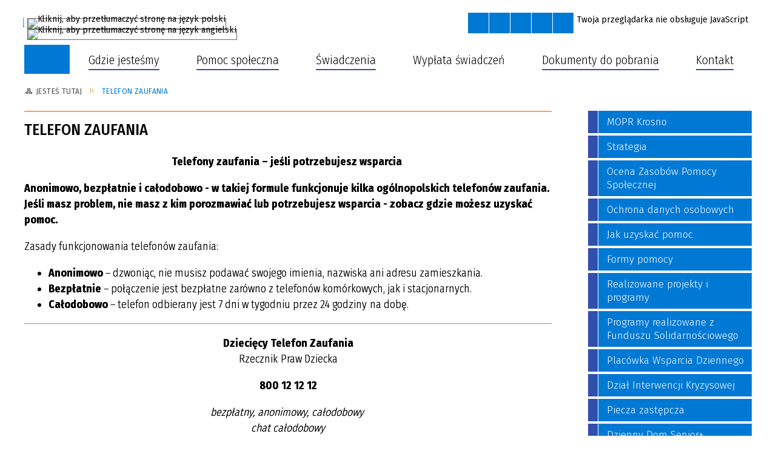

--- FILE ---
content_type: text/html; charset=utf-8
request_url: https://moprkrosno.pl/strona-3533-telefon_zaufania.html
body_size: 180314
content:
<!DOCTYPE html>
<html lang="pl"  itemscope="itemscope" itemtype="http://schema.org/WebPage" xmlns="http://www.w3.org/1999/xhtml">
    <head>
        <!-- METAS - - - - - - - - - - - - - - - - - - - - - - - - - - - - - -->
        <title itemprop="name">Telefon zaufania - Portal - MOPR Krosno</title>
<meta http-equiv="Content-Type" content="text/html; charset=utf-8" />
	<meta name="title" content="Telefon zaufania - Portal - MOPR Krosno" />
	<meta name="description" content="MOPR Krosno" />
	<meta name="keywords" content="MOPR Krosno" />
	<meta name="author" content="CONCEPT Intermedia www.sam3.pl" />
	<meta name="robots" content="index, follow" />
        <meta name="viewport" content="width=device-width" />        
        
        <!-- EXTERNALS - - - - - - - - - - - - - - - - - - - - - - - - - - - -->		
        <link rel="shortcut icon" href="/themes/skin_01/images/favicon.ico" />
        <link rel="alternate" type="application/rss+xml"  title="RSS 2.0" href="https://moprkrosno.pl/aktualnosci.xml" />
		
		

		
        	<link rel="stylesheet" type="text/css" media="all" href="/themes/skin_01/css/common.css" />
	<link rel="stylesheet" type="text/css" media="all" href="/css/concept.gallery.css" />
	<link rel="stylesheet" type="text/css" media="all" href="/css/_global.css" />
	<link rel="stylesheet" type="text/css" media="screen" href="/wcag_video_player/ableplayer.min.css" />
	<link rel="stylesheet" type="text/css" media="all" href="/css/icons_library.css" />
	<link rel="stylesheet" type="text/css" media="screen" href="/css/smoothness/jquery-ui-1.9.2.custom.min.css" />
	<link rel="stylesheet" type="text/css" media="screen" href="/js/fancyBox/jquery.fancybox.css" />
	<link rel="stylesheet" type="text/css" media="print" href="/css/print_strona.css" />
	<link rel="stylesheet" type="text/css" media="all" href="/themes/skin_01/css/responsive.css" />
	<link rel="stylesheet" type="text/css" media="all" href="/themes/skin_01/css/_multisite.css" />
	<link rel="stylesheet" type="text/css" media="all" href="/css/concept-carousel.css" />

        <!-- JAVASCRIPTS - - - - - - - - - - - - - - - - - - - - - - - - - - -->
                <script src="/js/jquery/jquery-1.12.4.min.js"></script>
        <script src="/js/jquery/jquery-3.1.1.min.js"></script>
        <script src="/js/jquery/jquery-ui-1.9.2.custom.min.js"></script>
        <script src="/js/hammer.min.js"></script>
        <script src="/js/jquery/jquery.ui.datepicker.min.js"></script> 
        <script src="/js/jquery/jquery-ui-timepicker-addon.min.js"></script> 
        
        <script>
//<![CDATA[
document.write("<style>.zajawka { visibility: hidden; }</style>");
//]]>
</script>
        <!-- cdn for modernizr, if you haven't included it already -->
        <!-- script src="http://cdn.jsdelivr.net/webshim/1.12.4/extras/modernizr-custom.js"></script -->
        <!-- polyfiller file to detect and load polyfills -->
        <!-- script src="http://cdn.jsdelivr.net/webshim/1.12.4/polyfiller.js"></script -->

        

        <script>
        function get_upload_image_size(dimension)
        {
        if($dimension == 'x')
        return 280;
        else
        return 168;
        }
        </script>
        
        <script src="/js/../themes/skin_01/js/multisite.js"></script>
<script src="/js/menu.min.js"></script>
<script src="/js/functions.js"></script>
<script src="/js/jquery/concept-rotator.js"></script>
<script src="/js/jquery/jquery.easing.1.3.js"></script>
<script src="/js/gsap/TweenMax.min.js"></script>
<script src="/js/gsap/plugins/ScrollToPlugin.min.js"></script>
<script src="/js/gsap/plugins/CSSPlugin.min.js"></script>
<script src="/js/gsap/easing/EasePack.min.js"></script>
<script src="/js/concept.gallery.js?ver=3.0"></script>
<script src="/js/akceslab-ytplayer.js"></script>
<script src="/wcag_video_player/ableplayer.min.js"></script>
<script src="/wcag_video_player/thirdparty/js.cookie.js"></script>
<script src="/js/concept_carousel_v1_0.js"></script>
		
    </head>
        
	<body class="module-portal action-strona">
       
                <div class="page_title" style="display: none">
            MOPR Krosno - moprkrosno.pl
<br /><span class="data">Wygenerowano:&nbsp;17-01-2026</span>        </div>
        
        <h1 hidden>MOPR Krosno - moprkrosno.pl
</h1>

        <div id="page_content">       
            <div id="overlay" onclick="clear_other_mobile_active_elements();toggle_body_overflow();"></div>
            <div id="page_container">                <table role="presentation" id="table_1" class="sekcja-paneli" style="width: 100%;">
<tbody>	<tr>
		<td id="PAN_HEAD" class="panel">
			<div>
<div class="wcag_links">
	<div class="links">
		<div class="hidden">
			<a href="#content" data-offset="-300" class="scroll_to">Przejdź do treści</a>
		</div>
		
		<div class="hidden"><div tabindex="0" onclick="jQuery('body').scrollTo('*[id^=\'search_comn_\']'); jQuery('*[id^=\'search_comn_\']').val('').focus();">Przejdź do Wyszukiwarki</div></div>
		<div class="hidden"><a class="mapa_strony" tabindex="0" href="/mapa_strony.html">Przejdź do mapy strony</a></div>
		<div class="hidden"><div tabindex="0" onclick="jQuery('body').scrollTo('*[id^=\'mainMenu_\']'); jQuery(':focusable', jQuery('*[id^=\'mainMenu_\']'))[0].focus();">Przejdź do Menu</div></div>
	</div>
</div>

<script>
	jQuery('.scroll_to').css('cursor' , 'pointer').click(function () {
	var target = jQuery(this).attr('href');
	jQuery('html, body').animate({
	scrollTop: jQuery(target).offset().top -140
	}, 1000);
	});
</script>



        
	

    <div class="miejsce-banerowe herb puste" >
                </div>




    <div class="miejsce-banerowe logo_w_naglowku " >
        <div class="pole-banerowe noprint" >
<a href="/" target=""><img src="/uploads/pub/img_files/img_14351/e60aa3a4233a5a37a6b840e0326e068bc91dc999.png" alt="Logo w nagłówku 6" loading="lazy" title="" onclick="jQuery.ajax({
	type:'POST',
	url:'/banery/click/id/14351.html',
	dataType:'html'})" /><span class="baner_title" style="display:none;">Logo w nagłówku 6</span></a></div>
<div class="noprint pole-banerowe">
<script>
    (function(d){
      var s = d.createElement("script");
      /* uncomment the following line to override default position*/
      /* s.setAttribute("data-position", 3);*/
      /* uncomment the following line to override default size (values: small, large)*/
      /* s.setAttribute("data-size", "small");*/
      /* uncomment the following line to override default language (e.g., fr, de, es, he, nl, etc.)*/
      /* s.setAttribute("data-language", "language");*/
      /* uncomment the following line to override color set via widget (e.g., #053f67)*/
       s.setAttribute("data-color", "#FDA03C");
      /* uncomment the following line to override type set via widget (1=person, 2=chair, 3=eye, 4=text)*/
      /* s.setAttribute("data-type", "1");*/
      /* s.setAttribute("data-statement_text:", "Our Accessibility Statement");*/
      /* s.setAttribute("data-statement_url", "http://www.example.com/accessibility")";*/
      /* uncomment the following line to override support on mobile devices*/
      /* s.setAttribute("data-mobile", true);*/
      /* uncomment the following line to set custom trigger action for accessibility menu*/
      /* s.setAttribute("data-trigger", "triggerId")*/
      s.setAttribute("data-account", "MsFIrZrGxc");
      s.setAttribute("src", "https://cdn.userway.org/widget.js");
      (d.body || d.head).appendChild(s);
    })(document)
    </script>
    <noscript>Please ensure Javascript is enabled for purposes of <a href="https://userway.org">website accessibility</a></noscript>
  
</div>
<div class="clr"></div>        </div>




    <div class="miejsce-banerowe logo_w_naglowku_zadokowane " >
        <div class="pole-banerowe noprint" style="flex-grow: 1; " >
<a href="/" target="_self"><img src="/uploads/pub/img_files/img_14295/63148c337dc19cf7ad85026231e9c1eed1ba226f.png" alt="logo w nagłówku wersja responsywna" loading="lazy" title="" onclick="jQuery.ajax({
	type:'POST',
	url:'/banery/click/id/14295.html',
	dataType:'html'})" /><span class="baner_title" style="display:none;">logo w nagłówku wersja responsywna</span></a></div>
        </div>


<div class="translate-bar component" >
    
    <div id="google-translation-flags" class="notranslate">
        <span class="polski" title="Polski" tabindex="0" data-lng="pl"><img alt="Kliknij, aby przetłumaczyć stronę na język polski" src="/images/admin//lang_icons/ico_pl.gif" /></span>
        <span class="angielski" title="Angielski" tabindex="0" data-lng="en"><img alt="Kliknij, aby przetłumaczyć stronę na język angielski" src="/images/admin/lang_icons/ico_en.gif" /></span>     
		<span class="niemiecki" title="Niemiecki" tabindex="0" data-lng="de"><img alt="Kliknij, aby przetłumaczyć stronę na język niemiecki" src="/images/admin/lang_icons/ico_de.gif" /></span>     
    </div>
    
    <script>
        jQuery('#google-translation-flags span').click(function() {
          var lang = jQuery(this).attr('class');
		  		            
          if(lang != 'polski')
          {
            var $frame = jQuery('.goog-te-menu-frame:first');
            if (!$frame.size())
            {
                alert("Error: Could not find Google translate frame.");
                return false;
            }
            jQuery('html').attr('lang', jQuery(this).attr('data-lng'));
            $frame.contents().find('.goog-te-menu2-item span.text:contains('+lang+')').get(0).click();
          }
          else
          {  
              var $frame = jQuery('.goog-te-banner-frame:first');
              if (!$frame.size())
              {
                  alert("Error: Could not find Google translate frame.");
                  return false;
              }

              jQuery('html').attr('lang', 'pl');
              $frame.contents().find('.goog-close-link').get(0).click();
          }
          
          return false;
        });
		
		jQuery(window).on("load", function () {
			jQuery('.translate-bar.component').css('min-width','0px');
		});
		
    </script>
    
    <div id="google_translate_element"></div>
    <script>
        function googleTranslateElementInit() {
                        new google.translate.TranslateElement({pageLanguage: 'pl', includedLanguages: 'af,ar,az,be,bg,bn,ca,cs,cy,da,de,el,en,eo,es,et,eu,fa,fi,fr,ga,gl,gu,hi,hr,ht,hu,hy,id,is,it,iw,ja,ka,kn,ko,la,lt,lv,mk,ms,mt,nl,no,pt,pl,ro,ru,sk,sl,sq,sr,sv,sw,ta,te,th,tl,tr,uk,ur,vi,yi,zh-CN,zh-TW', layout: google.translate.TranslateElement.InlineLayout.SIMPLE, autoDisplay: false}, 'google_translate_element');
                    }
    </script>
    <script src="https://translate.google.com/translate_a/element.js?cb=googleTranslateElementInit"></script>

</div>

<script>
    function toggleGlobalPause()
    {
        globalPause = !globalPause;
        jQuery(".stop-anim").toggleClass("play");

        var x = jQuery(".stop-anim").text();

        if (x == 'Wznów animacje') {
            jQuery(".stop-anim").text("Zatrzymaj animacje");
            jQuery(".stop-anim").attr("title", "Zatrzymaj animacje");
        } else {
            jQuery(".stop-anim").text("Wznów animacje");
            jQuery(".stop-anim").attr("title", "Wznów animacje");
        }
    }
</script>	

<div class="accesible" >
   <div class="stop-anim" title="Zatrzymaj animacje" tabindex="0" onclick="toggleGlobalPause();">Zatrzymaj animacje</div>
        <div class="wheelchair" title="Informacje o dostępności" onclick="location = ('https://moprkrosno.pl/strona-1-informacje_o_dostepnosci.html');"></div>
    <div class="deklaracja_dostep" title="Deklaracja dostępności" onclick="location = ('https://moprkrosno.pl/deklaracja_dostepnosci.html');"></div>
    <div class="deaf" title="Informacje dla niesłyszących" onclick="location = ('https://moprkrosno.pl/strona-2-informacje_dla_nieslyszacych.html');"></div>
    <div class="contrast" title="Informacje o kontraście" onclick="location = ('https://moprkrosno.pl/strona-3-informacja_o_kontrascie.html');"></div>
    </div>

<section class="component wyszukiwarka-wrapper " >

            <header class="belka hidden-wcag">
            <h2 class="title"><span>Wyszukiwarka</span></h2>
        </header>
    
    <div class="comn-wyszukiwarka" role="search">
        
        
        <div id="search_box_comn_srch_d3c4013c8aeebad4109f799a10854661">
            <span class="warning show-delayed">Twoja przeglądarka nie obsługuje JavaScript</span>
        </div>

        <div class="cl"></div>
    </div>

    <script>
//<![CDATA[
jQuery.ajax({
	type:'POST',
	url:'/Common/getSearchAllForm/disp/none/hash_id/comn_srch_d3c4013c8aeebad4109f799a10854661.html',
	dataType:'html',
	success:function(data, textStatus){jQuery('#search_box_comn_srch_d3c4013c8aeebad4109f799a10854661').html(data);},
	complete:function(XMLHttpRequest, textStatus){wcagstinks(jQuery("#adv_form")); updateAdvSearchWidth(); jQuery("#adv_form");}})
//]]>
</script>
</section>


    <div class="miejsce-banerowe ikonki_standardowe " >
        <div class="noprint pole-banerowe">
<div class="topMenu_infobar">
    <div class="links">     

      <a href="/" class="home">Strona Główna</a>
		
      <a href="/mapa_strony.html" class="mapa_strony">Mapa Strony</a>
      
      <a href="/aktualnosci.xml" class="rss">RSS</a>
							
      <a href="/strona-3521-kontakt.html" class="poczta">Kontakt</a>	      
      
      <div class="cl" style="float: none; height: 0;"></div>
        
    </div>
</div>
</div>
<div class="clr"></div>        </div>




    <div class="miejsce-banerowe epupbip " >
        <div class="pole-banerowe noprint" style="flex-grow: 1; " >
<a href="https://bip.umkrosno.pl/?c=mdTresc-cmPokaz-341" target=""><img src="/uploads/pub/img_files/img_14320/bip.png" alt="BIP w nagłówku" loading="lazy" title="BIP" onclick="jQuery.ajax({
	type:'POST',
	url:'/banery/click/id/14320.html',
	dataType:'html'})" /><span class="baner_title" style="display:none;">BIP w nagłówku</span></a></div>
        </div>


<div class="cl"></div>
<nav class="glowneMenu" data-component-name="comn_mainmenu" id="mainMenu_8e51972fa4726aaaf36ba9695a4f1533-wrapper" aria-labelledby="mainMenu_8e51972fa4726aaaf36ba9695a4f1533-label">   
    <h2 id="mainMenu_8e51972fa4726aaaf36ba9695a4f1533-label" class="hidden-wcag">Menu główne 1</h2>
    <div class="okazja_top2"></div>
    <div class="okazja_top3"></div>
            <ul class="mainMenu" id="comn_8e51972fa4726aaaf36ba9695a4f1533">
         <li class="block block_nr_1" id="comn_8e51972fa4726aaaf36ba9695a4f1533_pos_1" data-color="white">
<a target="_self" class="menu-level-1 no-submenu" style="border-color:white;" href="/"><span class="menu_select_left" style="background:white;"></span><span class="menu_select_right" style="background:white;"></span><span class="menu_select_bottom" style="background:white;"></span><span  class="tytul_menu">Strona główna</span></a>
</li> <li class="block block_nr_2" id="comn_8e51972fa4726aaaf36ba9695a4f1533_pos_2" data-color="#314FAC">
<a target="_self" class="menu-level-1 no-submenu" style="border-color:#314FAC;" href="/strona-3520-gdzie_jestesmy.html"><span class="menu_select_left" style="background:#314FAC;"></span><span class="menu_select_right" style="background:#314FAC;"></span><span class="menu_select_bottom" style="background:#314FAC;"></span><span  class="tytul_menu">Gdzie jesteśmy</span></a>
</li> <li class="block block_nr_3" id="comn_8e51972fa4726aaaf36ba9695a4f1533_pos_3" data-color="#314FAC">
<a target="_self" class="menu-level-1 no-submenu" style="border-color:#314FAC;" href="/strona-3860-pomoc_spoleczna.html"><span class="menu_select_left" style="background:#314FAC;"></span><span class="menu_select_right" style="background:#314FAC;"></span><span class="menu_select_bottom" style="background:#314FAC;"></span><span  class="tytul_menu">Pomoc społeczna</span></a>
</li> <li class="block block_nr_4" id="comn_8e51972fa4726aaaf36ba9695a4f1533_pos_4" data-color="#314FAC">
<a target="_self" class="menu-level-1 no-submenu" style="border-color:#314FAC;" href="/strona-3724-swiadczenia.html"><span class="menu_select_left" style="background:#314FAC;"></span><span class="menu_select_right" style="background:#314FAC;"></span><span class="menu_select_bottom" style="background:#314FAC;"></span><span  class="tytul_menu">Świadczenia</span></a>
</li> <li class="block block_nr_5" id="comn_8e51972fa4726aaaf36ba9695a4f1533_pos_5" data-color="white">
<a target="_self" class="menu-level-1 no-submenu" style="border-color:white;" href="/strona-3584-wyplata_swiadczen.html"><span class="menu_select_left" style="background:white;"></span><span class="menu_select_right" style="background:white;"></span><span class="menu_select_bottom" style="background:white;"></span><span  class="tytul_menu">Wypłata świadczeń</span></a>
</li> <li class="block block_nr_6" id="comn_8e51972fa4726aaaf36ba9695a4f1533_pos_6" data-color="#314FAC">
<a target="_self" class="menu-level-1 no-submenu" style="border-color:#314FAC;" href="/strona-3532-dokumenty_do_pobrania.html"><span class="menu_select_left" style="background:#314FAC;"></span><span class="menu_select_right" style="background:#314FAC;"></span><span class="menu_select_bottom" style="background:#314FAC;"></span><span  class="tytul_menu">Dokumenty do pobrania</span></a>
</li> <li class="block block_nr_7" id="comn_8e51972fa4726aaaf36ba9695a4f1533_pos_7" data-color="#314FAC">
<a target="_self" class="menu-level-1 no-submenu" style="border-color:#314FAC;" href="/strona-3521-kontakt.html"><span class="menu_select_left" style="background:#314FAC;"></span><span class="menu_select_right" style="background:#314FAC;"></span><span class="menu_select_bottom" style="background:#314FAC;"></span><span  class="tytul_menu">Kontakt</span></a>
</li>        </ul>
		
		                <script>
//<![CDATA[
                var candidate = document.getElementById('comn_8e51972fa4726aaaf36ba9695a4f1533_pos_1');
                candidate.className += ' sel';
        
//]]>
</script>                <script>
//<![CDATA[
window.onscroll = function() { menuDocking("comn_8e51972fa4726aaaf36ba9695a4f1533");}; 
//]]>
</script><script>
//<![CDATA[
window.onresize = function() { menuDocking("comn_8e51972fa4726aaaf36ba9695a4f1533");}; 
//]]>
</script> 		
    </nav>
<div class="cl"></div>

    <div class="miejsce-banerowe baner_pod_naglowkiem_1200x100 puste" >
                </div>


<nav class="navigator" id="breadcrumbs" aria-labelledby="breadcrumbs-label">
    <h2 id="breadcrumbs-label" class="hidden-wcag">Breadcrumbs</h2>
    
    <ul itemscope itemtype="http://schema.org/BreadcrumbList">
        
    <li itemprop="itemListElement" itemscope itemtype="http://schema.org/ListItem"><a class="navigator_home" property="item" typeof="WebPage" itemprop="item" itemtype="https://schema.org/Thing" itemscope="itemscope" href="/mapa_strony.html"><span itemprop="name">Jesteś tutaj</span></a><meta itemprop="position" content="1"></li><li itemprop="itemListElement" itemscope itemtype="http://schema.org/ListItem"><a property="item" typeof="WebPage" itemprop="item" itemtype="https://schema.org/Thing" itemscope="itemscope" href="/strona-3533-telefon_zaufania.html"><span itemprop="name">Telefon zaufania</span></a><meta itemprop="position" content="2"></li>        
    </ul>

</nav>
			</div>
		</td>
	</tr>
</tbody></table>
<table role="presentation" id="table_2" class="sekcja-paneli" style="width: 100%;">
<tbody>	<tr>
		<td id="PAN_1" class="panel">
			<div>


    <div class="miejsce-banerowe baner_w_centralnym_panelu_u_gory_897x100 puste" >
                </div>


				<div id='content'><div class="messages">
            
    
    
    </div>
    <article itemscope itemtype="http://schema.org/NewsArticle" itemid="port-3533">

        <meta itemprop="headline" content="Telefon zaufania" />
        <meta itemprop="description" content="Telefon zaufania 7:30 -15:30 13 43 25650 16:00 – 19:00 693 773 780 W sprawie dodatkowych informacji związanych z miejską komisją rozwiązywania problemów alkoholowych działającą przy MOPR Krosno należy się kontaktować na numer telefonu 13 43 204 59..." />
        <meta itemprop="articleBody" content="Telefony zaufania &amp;ndash; jeśli potrzebujesz wsparcia&amp;nbsp;
Anonimowo, bezpłatnie i całodobowo - w takiej formule funkcjonuje kilka og&amp;oacute;lnopolskich telefon&amp;oacute;w zaufania. Jeśli masz problem, nie masz z kim porozmawiać lub potrzebujesz wsparcia - zobacz gdzie możesz uzyskać pomoc.
Zasady funkcjonowania telefon&amp;oacute;w zaufania:

Anonimowo &amp;ndash; dzwoniąc, nie musisz podawać swojego imienia, nazwiska ani adresu zamieszkania.
Bezpłatnie &amp;ndash; połączenie jest bezpłatne zar&amp;oacute;wno z telefon&amp;oacute;w kom&amp;oacute;rkowych, jak i stacjonarnych.
Całodobowo &amp;ndash; telefon odbierany jest 7 dni w tygodniu przez 24 godziny&amp;nbsp;na dobę.&amp;nbsp;


Dziecięcy Telefon Zaufania Rzecznik&amp;nbsp;Praw Dziecka
800&amp;nbsp;12&amp;nbsp;12&amp;nbsp;12
bezpłatny, anonimowy, całodobowy&amp;nbsp;chat całodobowy
&amp;nbsp;Pod tym numerem zar&amp;oacute;wno dzieci, jak i ich rodzice czy opiekunowie mogą w każdej chwili uzyskać profesjonalne wsparcie psychologiczne i prawne.
Pod numer ten mogą też dzwonić osoby dorosłe, aby zgłosić problemy dzieci lub rażące zaniedbania względem nich.
Do dziecięcego telefonu zaufania najczęściej zgłaszane są sprawy dotyczące przemocy, problem&amp;oacute;w emocjonalnych, w relacjach r&amp;oacute;wieśniczych, szkolnych i rodzinnych oraz wynikających z okresu dorastania.
R&amp;oacute;wnież pod tym numerem dostępny jest całodobowy chat 800121212.pl..
Więcej informacji znajdziesz na stronie Dziecięcy telefon zaufania&amp;nbsp;

Telefon Zaufania dla Dzieci i Młodzieży
Fundacja&amp;nbsp;Dajemy Dzieciom Siłę
116&amp;nbsp;111
bezpłatny, anonimowy, całodobowy chat w godzinach 14:00 - 24;00
Telefon ten służy młodzieży i dzieciom potrzebującym wsparcia, opieki i ochrony. Zapewnia dzwoniącym możliwość wyrażania trosk, rozmawiania o sprawach dla nich ważnych oraz kontaktu w trudnych sytuacjach.
Można dzwonić zawsze, kiedy potrzebna jest rozmowa o tym, co dla młodego człowieka jest ważne lub sprawia mu kłopot. Można rozmawiać o przyjaźni, miłości, dojrzewaniu, kontaktach z rodzicami, rodzeństwem czy problemach w szkole. O emocjach, kt&amp;oacute;rych doświadcza. O złości, smutku, zniechęceniu, poczuciu bezsilności, gdy młoda osoba lub jej znajomy/a czuje się dyskryminowana. Zadzwonić można r&amp;oacute;wnież w sytuacji, kiedy, coś się przydarzyło albo pojawił się niepok&amp;oacute;j związany z wydarzeniami w otoczeniu. R&amp;oacute;wnież można dzwonić w sytuacji doświadczania przemocy lub bycia świadkiem przemocy. Pod tym numerem telefonu można porozmawiać o wszystkim.
Więcej informacji znajdziesz na stronie&amp;nbsp;116111.pl.&amp;nbsp;

Telefon i chat zaufania dla dzieci i młodzieży Towarzystwo&amp;nbsp;Przyjaci&amp;oacute;ł Dzieci
800&amp;nbsp;119&amp;nbsp;119
bezpłatny, anonimowy codziennie w godzinach 14:00 - 22:00
Telefon i czat zaufania dla dzieci i młodzieży umożliwia kontakt z psychologami. Pozwala to na bezpłatnie om&amp;oacute;wienie trudności ze specjalistą. Wybierając ten numer lub pisząc na chacie można porozmawiać z psychologiem o przeżyciach i problemach, a także uzyskać wsparcie w kryzysie psychicznym. Można r&amp;oacute;wnież zgłaszać się z problemami związanymi z nauką i szkołą, relacjami rodzinnymi, r&amp;oacute;wieśniczymi i romantycznymi, dojrzewaniem, dyskryminacją.
Zadzwonić r&amp;oacute;wnież można w celu uzyskania wsparcia profesjonalist&amp;oacute;w w przypadku złego samopoczucia psychicznego, a także wtedy, gdy ktoś jest ofiarą przemocy domowej, fizycznej, psychicznej, seksualnej.&amp;nbsp;
Więcej informacji znajdziesz na stronie&amp;nbsp;800119119.pl.&amp;nbsp;

Telefon Zaufania Młodych (do 25 roku życia) Fundacja ITAKA - Centrum Poszukiwań Os&amp;oacute;b Zaginionych
22&amp;nbsp;484&amp;nbsp;88&amp;nbsp;04
płatny według stawek operatora od poniedziałku&amp;nbsp;do&amp;nbsp;piątku w godzinach&amp;nbsp;13:00 -&amp;nbsp;20:00
Numer skierowany jest gł&amp;oacute;wnie do: dzieci, młodzieży i młodych dorosłych - do 25 lat.
Dzwonić można w przypadku kłopot&amp;oacute;w w szkole, w domu, gdy jako młody dorosły masz problemy w pracy, w relacjach z ludźmi lub po prostu potrzebujesz porozmawiać, gdy czujesz, że dzieje się coś niepokojącego lub nie radzisz sobie z codziennością. R&amp;oacute;wnież wtedy, gdy podejrzewasz, że masz depresję, masz opory przed p&amp;oacute;jściem do specjalisty, obawiasz się reakcji otoczenia na wiadomość, że chodzisz do psychologa, leczysz się u psychiatry, ale także gdy podejrzewasz, że na depresję choruje ktoś z Twoich bliskich, przyjaci&amp;oacute;ł i chcesz wiedzieć, jak możesz mu pom&amp;oacute;c.
Więcej informacji znajdziesz na stronie&amp;nbsp;stopdepresji.pl.&amp;nbsp;

Kryzysowy telefon zaufania Instytut Psychologii Zdrowia Polskiego Towarzystwa Psychologicznego
116&amp;nbsp;123
bezpłatny, anonimowy, całodobowy chat całodobowy
Bezpłatne wsparcie dla os&amp;oacute;b dorosłych w trudnej sytuacji życiowej.
To numer telefonu pomocowego dla os&amp;oacute;b dorosłych w kryzysie psychicznym. Mogą z niego korzystać osoby w kryzysie emocjonalnym, ich najbliżsi, ale także pomagający profesjonaliści.
Infolinia przeznaczona jest dla wszystkich os&amp;oacute;b w kryzysie emocjonalnym oraz dla os&amp;oacute;b pokrzywdzonych przestępstwem, w tym ze szczeg&amp;oacute;lnym uwzględnieniem os&amp;oacute;b doświadczających przemocy w rodzinie oraz jej świadk&amp;oacute;w.
Opr&amp;oacute;cz telefonu i chat'u można wypełnić formularz kontaktowy.
Więcej informacji znajdziesz na stronie 116sos.pl.&amp;nbsp;

&amp;nbsp;Telefon w sprawie zaginionego dziecka i nastolatka
Fundacja ITAKA - Centrum Poszukiwań Os&amp;oacute;b Zaginionych
116&amp;nbsp;000
bezpłatny, anonimowy od poniedziałku do piątku w godzinach 9:00 -&amp;nbsp;16:00 w soboty w godzinach 9:00 -&amp;nbsp;13:00
116 000 to europejski numer interwencyjny Telefonu w Sprawie Zaginionego Dziecka i Nastolatka, pod kt&amp;oacute;rym można uzyskać bezpłatną i natychmiastową pomoc w przypadku zaginięcia dziecka. Połączenia są odbierane w danym kraju przez przeszkolony i profesjonalny personel organizacji specjalizujących się w sprawach zaginięć dzieci. Działania są podejmowane we wsp&amp;oacute;łpracy z organami ścigania. Każda osoba zaangażowana w sprawę zaginięcia dziecka (dziecko, r&amp;oacute;wieśnik, przyjaciel, członek rodziny, opiekun lub nauczyciel) może zadzwonić pod numer 116 000 i otrzymać natychmiastowe wsparcie emocjonalne, psychologiczne, socjalne, prawne i administracyjne.
Więcej informacji znajdziesz na stronie&amp;nbsp;nieuciekaj.pl.
" />
        <meta itemprop="image" content="https://moprkrosno.pl/uploads/pub/strony/strona_3533//zajawki/normal_" />
        <meta itemprop="datePublished" content="2016-03-31T14:24:00+02:00" />

        <header>
            <span class="etykieta_zajawka">
                <span class="label" style="background: #314FAC; border-color: #314FAC;" title=""></span>            </span>

            <h2 class="title">
                Telefon zaufania            </h2>
        </header>

        <div class="akcje_top">
            <ul class="actions">
            <li title="Pobierz plik Pdf z treścią" class="pdf" onclick="location=('https://converter.sam3.pl/convert.php?url=https://moprkrosno.pl/strona-3533-telefon_zaufania.html&amp;title=Telefon_zaufania');"><span class="hidden-wcag">Pobierz artykuł w formie pliku </span>Pdf</li>                        <li class="print" title="Drukuj treść" onclick="window.print();">Drukuj<span class="hidden-wcag"> treść tego artykułu</span></li>
                <li class="back" title="Powrót" onclick="history.back();">Powrót<span class="hidden-wcag"> do poprzedniej strony</span></li>
                    <li class="zglos" title="Kontakt" onclick="location = ('/strona-3521-kontakt.html');">Kontakt<span class="hidden-wcag"> na stronie Kontakt</span></li>
                </ul>            <div class="cl"></div>
        </div>

        
                
        	


        <div class="tresc" itemprop="articleBody">
            <p style="text-align: center;"><b>Telefony zaufania &ndash; jeśli potrzebujesz wsparcia</b><b>&nbsp;</b></p>
<p><b>Anonimowo, bezpłatnie i całodobowo - w takiej formule funkcjonuje kilka og&oacute;lnopolskich telefon&oacute;w zaufania. Jeśli masz problem, nie masz z kim porozmawiać lub potrzebujesz wsparcia - zobacz gdzie możesz uzyskać pomoc.</b></p>
<p>Zasady funkcjonowania telefon&oacute;w zaufania:</p>
<ul type="disc">
<li><b>Anonimowo</b> &ndash; dzwoniąc, nie musisz podawać swojego imienia, nazwiska ani adresu zamieszkania.</li>
<li><b>Bezpłatnie</b> &ndash; połączenie jest bezpłatne zar&oacute;wno z telefon&oacute;w kom&oacute;rkowych, jak i stacjonarnych.</li>
<li><b>Całodobowo</b> &ndash; telefon odbierany jest 7 dni w tygodniu przez 24 godziny&nbsp;na dobę.&nbsp;</li>
</ul>
<hr >
<p style="text-align: center;"><b>Dziecięcy Telefon Zaufania</b><br /> Rzecznik&nbsp;Praw Dziecka</p>
<p style="text-align: center;"><b><span style="font-size: large;">800&nbsp;12&nbsp;12&nbsp;12</span><a href="tel:+48%20800%20121%20121"></a></b></p>
<p style="text-align: center;"><i>bezpłatny, anonimowy, całodobowy&nbsp;<br /></i><i>chat całodobowy</i></p>
<p>&nbsp;Pod tym numerem zar&oacute;wno dzieci, jak i ich rodzice czy opiekunowie mogą w każdej chwili uzyskać profesjonalne wsparcie psychologiczne i prawne.</p>
<p>Pod numer ten mogą też dzwonić osoby dorosłe, aby zgłosić problemy dzieci lub rażące zaniedbania względem nich.</p>
<p>Do dziecięcego telefonu zaufania najczęściej zgłaszane są sprawy dotyczące przemocy, problem&oacute;w emocjonalnych, w relacjach r&oacute;wieśniczych, szkolnych i rodzinnych oraz wynikających z okresu dorastania.</p>
<p>R&oacute;wnież pod tym numerem dostępny jest całodobowy chat <a href="https://800121212.pl/">800121212.pl</a>..</p>
<p>Więcej informacji znajdziesz na stronie <a href="https://brpd.gov.pl/dzieciecy-telefon-zaufania-rzecznika-praw-dziecka/">Dziecięcy telefon zaufania</a><b>&nbsp;</b></p>
<hr />
<p style="text-align: center;"><b>Telefon Zaufania dla Dzieci i Młodzieży</b></p>
<p style="text-align: center;">Fundacja&nbsp;Dajemy Dzieciom Siłę</p>
<p style="text-align: center;"><span style="font-size: large;"><b>116&nbsp;111</b></span></p>
<p style="text-align: center;"><i>bezpłatny, anonimowy, całodobowy<br /> chat w godzinach 14:00 - 24;00</i></p>
<p>Telefon ten służy młodzieży i dzieciom potrzebującym wsparcia, opieki i ochrony. Zapewnia dzwoniącym możliwość wyrażania trosk, rozmawiania o sprawach dla nich ważnych oraz kontaktu w trudnych sytuacjach.</p>
<p>Można dzwonić zawsze, kiedy potrzebna jest rozmowa o tym, co dla młodego człowieka jest ważne lub sprawia mu kłopot. Można rozmawiać o przyjaźni, miłości, dojrzewaniu, kontaktach z rodzicami, rodzeństwem czy problemach w szkole. O emocjach, kt&oacute;rych doświadcza. O złości, smutku, zniechęceniu, poczuciu bezsilności, gdy młoda osoba lub jej znajomy/a czuje się dyskryminowana. Zadzwonić można r&oacute;wnież w sytuacji, kiedy, coś się przydarzyło albo pojawił się niepok&oacute;j związany z wydarzeniami w otoczeniu. R&oacute;wnież można dzwonić w sytuacji doświadczania przemocy lub bycia świadkiem przemocy. Pod tym numerem telefonu można porozmawiać o wszystkim.</p>
<p>Więcej informacji znajdziesz na stronie&nbsp;<a href="https://116111.pl/">116111.pl</a>.&nbsp;</p>
<hr />
<p style="text-align: center;"><b>Telefon i chat zaufania dla dzieci i młodzieży</b><br /> Towarzystwo&nbsp;Przyjaci&oacute;ł Dzieci</p>
<p style="text-align: center;"><b>800&nbsp;119&nbsp;119</b></p>
<p style="text-align: center;"><i>bezpłatny, anonimowy<br /> codziennie w godzinach 14:00 - 22:00</i></p>
<p>Telefon i czat zaufania dla dzieci i młodzieży umożliwia kontakt z psychologami. Pozwala to na bezpłatnie om&oacute;wienie trudności ze specjalistą. Wybierając ten numer lub pisząc na chacie można porozmawiać z psychologiem o przeżyciach i problemach, a także uzyskać wsparcie w kryzysie psychicznym. Można r&oacute;wnież zgłaszać się z problemami związanymi z nauką i szkołą, relacjami rodzinnymi, r&oacute;wieśniczymi i romantycznymi, dojrzewaniem, dyskryminacją.</p>
<p>Zadzwonić r&oacute;wnież można w celu uzyskania wsparcia profesjonalist&oacute;w w przypadku złego samopoczucia psychicznego, a także wtedy, gdy ktoś jest ofiarą przemocy domowej, fizycznej, psychicznej, seksualnej.&nbsp;</p>
<p>Więcej informacji znajdziesz na stronie&nbsp;<a href="https://800119119.pl/">800119119.pl</a>.&nbsp;</p>
<hr />
<p style="text-align: center;"><b>Telefon Zaufania Młodych (do 25 roku życia)</b><br /> Fundacja ITAKA - Centrum Poszukiwań Os&oacute;b Zaginionych</p>
<p style="text-align: center;"><span style="font-size: large;"><b>22&nbsp;484&nbsp;88&nbsp;04</b></span></p>
<p style="text-align: center;"><i>płatny według stawek operatora<br /> od poniedziałku&nbsp;do&nbsp;piątku w godzinach&nbsp;13:00 -&nbsp;20:00</i></p>
<p>Numer skierowany jest gł&oacute;wnie do: dzieci, młodzieży i młodych dorosłych - do 25 lat.</p>
<p>Dzwonić można w przypadku kłopot&oacute;w w szkole, w domu, gdy jako młody dorosły masz problemy w pracy, w relacjach z ludźmi lub po prostu potrzebujesz porozmawiać, gdy czujesz, że dzieje się coś niepokojącego lub nie radzisz sobie z codziennością. R&oacute;wnież wtedy, gdy podejrzewasz, że masz depresję, masz opory przed p&oacute;jściem do specjalisty, obawiasz się reakcji otoczenia na wiadomość, że chodzisz do psychologa, leczysz się u psychiatry, ale także gdy podejrzewasz, że na depresję choruje ktoś z Twoich bliskich, przyjaci&oacute;ł i chcesz wiedzieć, jak możesz mu pom&oacute;c.</p>
<p>Więcej informacji znajdziesz na stronie&nbsp;<a href="https://stopdepresji.pl/">stopdepresji.pl</a>.&nbsp;</p>
<hr />
<p style="text-align: center;"><b>Kryzysowy telefon zaufania</b><br /> Instytut Psychologii Zdrowia Polskiego Towarzystwa Psychologicznego</p>
<p style="text-align: center;"><span style="font-size: large;"><b>116&nbsp;123</b></span></p>
<p style="text-align: center;"><i>bezpłatny, anonimowy, całodobowy<br /> chat całodobowy</i></p>
<p>Bezpłatne wsparcie dla os&oacute;b dorosłych w trudnej sytuacji życiowej.</p>
<p>To numer telefonu pomocowego dla os&oacute;b dorosłych w kryzysie psychicznym. Mogą z niego korzystać osoby w kryzysie emocjonalnym, ich najbliżsi, ale także pomagający profesjonaliści.</p>
<p>Infolinia przeznaczona jest dla wszystkich os&oacute;b w kryzysie emocjonalnym oraz dla os&oacute;b pokrzywdzonych przestępstwem, w tym ze szczeg&oacute;lnym uwzględnieniem os&oacute;b doświadczających przemocy w rodzinie oraz jej świadk&oacute;w.</p>
<p>Opr&oacute;cz telefonu i chat'u można wypełnić formularz kontaktowy.</p>
<p>Więcej informacji znajdziesz na stronie <a href="https://116sos.pl/">116sos.pl</a>.&nbsp;</p>
<hr />
<p style="text-align: center;"><b>&nbsp;</b><b>Telefon w sprawie zaginionego dziecka i nastolatka</b></p>
<p style="text-align: center;">Fundacja ITAKA - Centrum Poszukiwań Os&oacute;b Zaginionych</p>
<p style="text-align: center;"><span style="font-size: large;"><b>116&nbsp;000</b></span></p>
<p style="text-align: center;"><i>bezpłatny, anonimowy<br /> od poniedziałku do piątku w godzinach 9:00 -&nbsp;16:00<br /> w soboty w godzinach 9:00 -&nbsp;13:00</i></p>
<p>116 000 to europejski numer interwencyjny Telefonu w Sprawie Zaginionego Dziecka i Nastolatka, pod kt&oacute;rym można uzyskać bezpłatną i natychmiastową pomoc w przypadku zaginięcia dziecka. Połączenia są odbierane w danym kraju przez przeszkolony i profesjonalny personel organizacji specjalizujących się w sprawach zaginięć dzieci. Działania są podejmowane we wsp&oacute;łpracy z organami ścigania. Każda osoba zaangażowana w sprawę zaginięcia dziecka (dziecko, r&oacute;wieśnik, przyjaciel, członek rodziny, opiekun lub nauczyciel) może zadzwonić pod numer 116 000 i otrzymać natychmiastowe wsparcie emocjonalne, psychologiczne, socjalne, prawne i administracyjne.</p>
<p>Więcej informacji znajdziesz na stronie&nbsp;<a href="https://nieuciekaj.pl/">nieuciekaj.pl</a>.</p>
<div><!-- .entry-footer --></div>        </div>        

        <aside class="left" style="max-width:100%;">                
            
                    </aside>

        <div class="cl"></div>

        <footer class="bottom">

            <div class="info info_strona">
                <strong class="user">Osoba odpowiedzialna za treść:</strong><span class="author">Concept INTERMEDIA</span><div class="cl"></div><strong class="last_pdate">Ostatnia aktualizacja:</strong><span class="date">27 / 10 / 2025</span><div class="cl"></div><strong class="last_pdate">Opublikowano:</strong><span class="date">31 / 03 / 2016</span><div class="cl"></div><div class="link"><a class="historia_link" href="/historia_strony-3533.html">Historia zmian </a></div>            </div>      


            
            <div class="cl"></div>
                                                        
                <ul class="actions">
            <li title="Pobierz plik Pdf z treścią" class="pdf" onclick="location=('https://converter.sam3.pl/convert.php?url=https://moprkrosno.pl/strona-3533-telefon_zaufania.html&amp;title=Telefon_zaufania');"><span class="hidden-wcag">Pobierz artykuł w formie pliku </span>Pdf</li>                        <li class="print" title="Drukuj treść" onclick="window.print();">Drukuj<span class="hidden-wcag"> treść tego artykułu</span></li>
                <li class="back" title="Powrót" onclick="history.back();">Powrót<span class="hidden-wcag"> do poprzedniej strony</span></li>
                    <li class="zglos" title="Kontakt" onclick="location = ('/strona-3521-kontakt.html');">Kontakt<span class="hidden-wcag"> na stronie Kontakt</span></li>
                </ul>                        <div class="cl"></div>
        </footer>

        <div class="cl"></div>

    </article>

    


    

<script>
    function get_upload_image_size(dimension)
    {
        if (dimension == 'x')
            return 280;
        else
            return 168;
    }

    jQuery(document).ready(function () {
        gallery_inject('mini');
    });
</script>  
<script src="/js/fancyBox/jquery.fancybox.min.js" ></script>

<script>
    jQuery('.fancybox').fancybox({
        transitionIn	:	'fade',
		transitionOut	:	'fade',
        speedIn         :	600, 
		speedOut		:	200, 
        autoScale: true,
        closeBtn: false,
        beforeShow: function () {
         
            var imgAlt = jQuery(this.element).find("img").attr("alt");
                       
            if (imgAlt) {
                this.title = imgAlt;
                jQuery(".fancybox-image").attr("alt", imgAlt);
            } else {
                this.title = '';											   
            }

            this.title = (this.title ? '<h4>' + this.title + '</h4>' : '') ;
            if (this.group.length > 1) {
                this.title += '<span class="counter">Zdjęcie ' + (this.index + 1) + ' z ' + this.group.length + '</span>';
                if (jQuery.fancybox.player.isActive) {
                    this.title += '<a href="javascript:jQuery.fancybox.play();" title="Wyłącz pokaz zdjęć" class="myPlay myPlayON" onclick="jQuery(\'.myPlay\').toggleClass(\'myPlayON\')">Zatrzymaj</a>';
                } else {
                    this.title += '<a href="javascript:jQuery.fancybox.play();" title="Włącz pokaz zdjęć" class="myPlay" onclick="jQuery(\'.myPlay\').toggleClass(\'myPlayON\')">Uruchom</a>';
                }
            }
            this.title += '<a onClick="parent.jQuery.fancybox.close();" alt="Zamknij" title="Zamyka okno" class="fancybox-item fancybox-close" href="javascript:;">Zamknij</a>';
        },
        helpers: {
            title: {
                type: 'inside',
                position: 'top',
            }
        },
        afterShow: function () {
            // odkomentuj v2 zeby uruchomic FancyBox-a z focusem
            //jQuery(this.content).attr("tabindex",1).focus(); // v1
            //jQuery('.fancybox-wrap a').first().focus(); // v2
        }
    });
</script>

				</div>


    <div class="miejsce-banerowe baner_w_centralnym_panelu_na_dole puste" >
                </div>


			</div>
		</td>
		<td id="PAN_2" class="panel">
			<div>


    <div class="miejsce-banerowe baner_w_prawym_panelu_u_gory_291x100 puste" >
                </div>


<div><nav class="component" aria-labelledby="port_2d074dbab658f33cf883d9dd755f0c9e-label">
    <h2 id="port_2d074dbab658f33cf883d9dd755f0c9e-label" class="hidden-wcag">Menu modułowe - strony portalowe</h2>
    
    
        <header class="belka" >
            <h2 class="title">
                <span>Menu</span>
            </h2>
        </header> 

        <ul class="portal-menu strony_menu" id="port_2d074dbab658f33cf883d9dd755f0c9e"><li class="level-1" id="level-1-port_2d074dbab658f33cf883d9dd755f0c9e-3527" style="background-color: #314FAC; color: #fff;"><a target="_self" href="/strona-3527-mopr_krosno.html"><span class="label" style="background: #314FAC; border-color: #314FAC;" title=""></span>MOPR Krosno</a><span class="menu-toggler" style="display: none;" onclick="show_hideElement('level-2-port_2d074dbab658f33cf883d9dd755f0c9e-wrapper-3527', this);"><span class="hidden-wcag">pokaż / ukryj podkategorie</span></span><ul class="level-2-wrapper" style="display: none;" id="level-2-port_2d074dbab658f33cf883d9dd755f0c9e-wrapper-3527"><li class="level-2" id="level-2-port_2d074dbab658f33cf883d9dd755f0c9e-3520" style="background-color: #314FAC; color: #fff;"><a target="_self" href="/strona-3520-gdzie_jestesmy.html"><span class="label" style="background: #314FAC; border-color: #314FAC;" title=""></span>Gdzie jesteśmy</a></li><li class="level-2" id="level-2-port_2d074dbab658f33cf883d9dd755f0c9e-3528" style="background-color: #314FAC; color: #fff;"><a target="_self" href="/strona-3528-informacje_o_jednostce.html"><span class="label" style="background: #314FAC; border-color: #314FAC;" title=""></span>Informacje o jednostce</a></li><li class="level-2" id="level-2-port_2d074dbab658f33cf883d9dd755f0c9e-3526" style="background-color: #314FAC; color: #fff;"><a target="_blank" href="/strona-3526-cyberbezpieczenstwo.html"><span class="label" style="background: #314FAC; border-color: #314FAC;" title=""></span>Cyberbezpieczeństwo</a></li><li class="level-2" id="level-2-port_2d074dbab658f33cf883d9dd755f0c9e-3523" style="background-color: #314FAC; color: #fff;"><a target="_self" href="/strona-3523-dostepnosc.html"><span class="label" style="background: #314FAC; border-color: #314FAC;" title=""></span>Dostępność</a><span class="menu-toggler" style="display: none;" onclick="show_hideElement('level-3-port_2d074dbab658f33cf883d9dd755f0c9e-wrapper-3523', this);"><span class="hidden-wcag">pokaż / ukryj podstrony</span></span><ul class="level-3-wrapper" style="display: none;" id="level-3-port_2d074dbab658f33cf883d9dd755f0c9e-wrapper-3523"><li class="level-3" id="level-3-port_2d074dbab658f33cf883d9dd755f0c9e-3524" style="background-color: #314FAC; color: #fff;"><a target="_self" href="/strona-3524-deklaracja_dostepnosci.html"><span class="label" style="background: #314FAC; border-color: #314FAC;" title=""></span>Deklaracja dostępności</a></li><li class="level-3" id="level-3-port_2d074dbab658f33cf883d9dd755f0c9e-3525" style="background-color: #314FAC; color: #fff;"><a target="_self" href="/strona-3525-procedura_zapewnienia_dostepnosci.html"><span class="label" style="background: #314FAC; border-color: #314FAC;" title=""></span>Procedura zapewnienia dostępności osobom ze szczególnymi potrzebami</a></li></ul></li><li class="level-2" id="level-2-port_2d074dbab658f33cf883d9dd755f0c9e-3530" style="background-color: #314FAC; color: #fff;"><a target="_self" href="/strona-3530-e_urzad.html"><span class="label" style="background: #314FAC; border-color: #314FAC;" title=""></span>e-Urząd</a></li><li class="level-2" id="level-2-port_2d074dbab658f33cf883d9dd755f0c9e-3529" style="background-color: #314FAC; color: #fff;"><a target="_blank" href="/strona-3529-bip_mopr_krosno.html"><span class="label" style="background: #314FAC; border-color: #314FAC;" title=""></span>BIP MOPR Krosno</a></li><li class="level-2" id="level-2-port_2d074dbab658f33cf883d9dd755f0c9e-3531" style="background-color: #314FAC; color: #fff;"><a target="_self" href="/strona-3531-nabor_praca.html"><span class="label" style="background: #314FAC; border-color: #314FAC;" title=""></span>Nabór / Praca</a><span class="menu-toggler" style="display: none;" onclick="show_hideElement('level-3-port_2d074dbab658f33cf883d9dd755f0c9e-wrapper-3531', this);"><span class="hidden-wcag">pokaż / ukryj podstrony</span></span><ul class="level-3-wrapper" style="display: none;" id="level-3-port_2d074dbab658f33cf883d9dd755f0c9e-wrapper-3531"><li class="level-3" id="level-3-port_2d074dbab658f33cf883d9dd755f0c9e-3591" style="background-color: #314FAC; color: #fff;"><a target="_self" href="/strona-3591-nabor.html"><span class="label" style="background: #314FAC; border-color: #314FAC;" title=""></span>Nabór</a><span class="menu-toggler" style="display: none;" onclick="show_hideElement('level-4-port_2d074dbab658f33cf883d9dd755f0c9e-wrapper-3591', this);"><span class="hidden-wcag">pokaż / ukryj podstrony</span></span><ul class="level-4-wrapper" style="display: none;" id="level-4-port_2d074dbab658f33cf883d9dd755f0c9e-wrapper-3591"><li class="level-4" id="level-4-port_2d074dbab658f33cf883d9dd755f0c9e-3902" style="background-color: #314FAC; color: #fff;"><a target="_self" href="/strona-3902-nabor_na_wolne_stanowisko_urzednicze.html"><span class="label" style="background: #314FAC; border-color: #314FAC;" title=""></span>Nabór na wolne stanowisko urzędnicze pracownik ds. kadr i płac</a></li><li class="level-4" id="level-4-port_2d074dbab658f33cf883d9dd755f0c9e-3850" style="background-color: #314FAC; color: #fff;"><a target="_self" href="/strona-3850-nabor_na_wolne_kierownicze_stanowisko.html"><span class="label" style="background: #314FAC; border-color: #314FAC;" title=""></span>Nabór na wolne kierownicze stanowisko urzędnicze Główny księgowy w Miejskim Ośrodku Pomocy Rodzinie w Krośnie</a></li><li class="level-4" id="level-4-port_2d074dbab658f33cf883d9dd755f0c9e-3755" style="background-color: #314FAC; color: #fff;"><a target="_self" href="/strona-3755-staly_nabor_na_kuratora_osob_czesciowo.html"><span class="label" style="background: #314FAC; border-color: #314FAC;" title=""></span>Stały nabór na kuratora osób częściowo ubezwłasnowolnionych oraz opiekuna osób całkowicie ubezwłasnowolnionych</a></li><li class="level-4" id="level-4-port_2d074dbab658f33cf883d9dd755f0c9e-3672" style="background-color: #314FAC; color: #fff;"><a target="_self" href="/strona-3672-nabor_na_kandydata_na_opiekuna_prawnego.html"><span class="label" style="background: #314FAC; border-color: #314FAC;" title=""></span>Nabór na kandydata na opiekuna prawnego dla osoby całkowicie ubezwłasnowolnionej/kuratora dla osoby częściowo ubezwłasnowolnionej</a></li></ul></li></ul></li><li class="level-2" id="level-2-port_2d074dbab658f33cf883d9dd755f0c9e-3532" style="background-color: #314FAC; color: #fff;"><a target="_self" href="/strona-3532-dokumenty_do_pobrania.html"><span class="label" style="background: #314FAC; border-color: #314FAC;" title=""></span>Dokumenty do pobrania</a></li><li class="level-2" id="level-2-port_2d074dbab658f33cf883d9dd755f0c9e-3534" style="background-color: #314FAC; color: #fff;"><a target="_self" href="/strona-3534-zamowienia_publiczne.html"><span class="label" style="background: #314FAC; border-color: #314FAC;" title=""></span>Zamówienia publiczne</a><span class="menu-toggler" style="display: none;" onclick="show_hideElement('level-3-port_2d074dbab658f33cf883d9dd755f0c9e-wrapper-3534', this);"><span class="hidden-wcag">pokaż / ukryj podstrony</span></span><ul class="level-3-wrapper" style="display: none;" id="level-3-port_2d074dbab658f33cf883d9dd755f0c9e-wrapper-3534"><li class="level-3" id="level-3-port_2d074dbab658f33cf883d9dd755f0c9e-3809" style="background-color: #314FAC; color: #fff;"><a target="_self" href="/strona-3809-2025.html"><span class="label" style="background: #314FAC; border-color: #314FAC;" title=""></span>2025</a><span class="menu-toggler" style="display: none;" onclick="show_hideElement('level-4-port_2d074dbab658f33cf883d9dd755f0c9e-wrapper-3809', this);"><span class="hidden-wcag">pokaż / ukryj podstrony</span></span><ul class="level-4-wrapper" style="display: none;" id="level-4-port_2d074dbab658f33cf883d9dd755f0c9e-wrapper-3809"><li class="level-4" id="level-4-port_2d074dbab658f33cf883d9dd755f0c9e-3901" style="background-color: #314FAC; color: #fff;"><a target="_self" href="/strona-3901-informacja_o_wyborze_najkorzystniejszej.html"><span class="label" style="background: #314FAC; border-color: #314FAC;" title=""></span>INFORMACJA O WYBORZE NAJKORZYSTNIEJSZEJ OFERTY W SPRAWIE ZAPYTANIA OFERTOWEGO NA DOSTAWĘ PRODUKTÓW NA TERAPIĘ KULINARNĄ DLA UCZESTNIKÓW DZIENNEGO DOMU SENIOR+ W KROŚNIE</a></li><li class="level-4" id="level-4-port_2d074dbab658f33cf883d9dd755f0c9e-3898" style="background-color: #314FAC; color: #fff;"><a target="_self" href="/strona-3898-zapytanie_ofertowe_na_dostawe_produktow.html"><span class="label" style="background: #314FAC; border-color: #314FAC;" title=""></span>ZAPYTANIE OFERTOWE NA DOSTAWĘ PRODUKTÓW NA TERAPIĘ KULINARNĄ DLA UCZESTNIKÓW DZIENNEGO DOMU SENIOR+</a></li><li class="level-4" id="level-4-port_2d074dbab658f33cf883d9dd755f0c9e-3895" style="background-color: #314FAC; color: #fff;"><a target="_self" href="/strona-3895-informacja_o_wyborze_najkorzystniejszej.html"><span class="label" style="background: #314FAC; border-color: #314FAC;" title=""></span>Informacja o wyborze najkorzystniejszej oferty na wykonanie usługi transportu dla uczestników Dziennego Domu Senior+ w Krośnie</a></li><li class="level-4" id="level-4-port_2d074dbab658f33cf883d9dd755f0c9e-3892" style="background-color: #314FAC; color: #fff;"><a target="_self" href="/strona-3892-zapytanie_ofertowe_na_wykonanie_uslugi.html"><span class="label" style="background: #314FAC; border-color: #314FAC;" title=""></span>Zapytanie ofertowe na wykonanie usługi transportu dla uczestników Dziennego Domu Senior+ w Krośnie</a></li><li class="level-4" id="level-4-port_2d074dbab658f33cf883d9dd755f0c9e-3816" style="background-color: #314FAC; color: #fff;"><a target="_self" href="/strona-3816-informacja_o_wyborze_najkorzystniejszej.html"><span class="label" style="background: #314FAC; border-color: #314FAC;" title=""></span>Informacja o wyborze najkorzystniejszej oferty na dostawę produktów spożywczych dla Uczestników Dziennego Domu "Senior +" w Krośnie</a></li><li class="level-4" id="level-4-port_2d074dbab658f33cf883d9dd755f0c9e-3815" style="background-color: #314FAC; color: #fff;"><a target="_self" href="/strona-3815-zapytanie_ofertowe_na_dostawe_produktow.html"><span class="label" style="background: #314FAC; border-color: #314FAC;" title=""></span>Zapytanie ofertowe na dostawę produktów spożywczych dla Uczestników Dziennego Domu "Senior +" w Krośnie</a></li><li class="level-4" id="level-4-port_2d074dbab658f33cf883d9dd755f0c9e-3810" style="background-color: #314FAC; color: #fff;"><a target="_self" href="/strona-3810-zapytanie_ofertowe_na_wykonanie_uslugi.html"><span class="label" style="background: #314FAC; border-color: #314FAC;" title=""></span>Zapytanie ofertowe na wykonanie usługi transportu dla uczestników Dziennego Domu "Senior +" w Krośnie</a></li></ul></li><li class="level-3" id="level-3-port_2d074dbab658f33cf883d9dd755f0c9e-3704" style="background-color: #314FAC; color: #fff;"><a target="_self" href="/strona-3704-2024.html"><span class="label" style="background: #314FAC; border-color: #314FAC;" title=""></span>2024 </a><span class="menu-toggler" style="display: none;" onclick="show_hideElement('level-4-port_2d074dbab658f33cf883d9dd755f0c9e-wrapper-3704', this);"><span class="hidden-wcag">pokaż / ukryj podstrony</span></span><ul class="level-4-wrapper" style="display: none;" id="level-4-port_2d074dbab658f33cf883d9dd755f0c9e-wrapper-3704"><li class="level-4" id="level-4-port_2d074dbab658f33cf883d9dd755f0c9e-3790" style="background-color: #314FAC; color: #fff;"><a target="_self" href="/strona-3790-informacja_o_wyborze_najkorzystniejszej.html"><span class="label" style="background: #314FAC; border-color: #314FAC;" title=""></span>Informacja o wyborze najkorzystniejszej oferty w sprawie zapytania ofertowego na dostawę produktów spożywczych dla Uczestników Dziennego Domu "Senior+" w Krośnie</a></li><li class="level-4" id="level-4-port_2d074dbab658f33cf883d9dd755f0c9e-3789" style="background-color: #314FAC; color: #fff;"><a target="_self" href="/strona-3789-informacja_o_wyborze_najkorzystniejszej.html"><span class="label" style="background: #314FAC; border-color: #314FAC;" title=""></span>Informacja o wyborze najkorzystniejszej oferty w sprawie zapytania ofertowego na wykonanie usługi transportu dla Uczestników DDS+ w Krośnie</a></li><li class="level-4" id="level-4-port_2d074dbab658f33cf883d9dd755f0c9e-3783" style="background-color: #314FAC; color: #fff;"><a target="_self" href="/strona-3783-zapytanie_ofertowe_na_wykonanie_uslugi.html"><span class="label" style="background: #314FAC; border-color: #314FAC;" title=""></span>Zapytanie ofertowe na wykonanie usługi transportu dla Uczestników Dziennego Domu "Senior+" w Krośnie</a></li><li class="level-4" id="level-4-port_2d074dbab658f33cf883d9dd755f0c9e-3781" style="background-color: #314FAC; color: #fff;"><a target="_self" href="/strona-3781-swiadczenie_uslugi_cateringowej_w.html"><span class="label" style="background: #314FAC; border-color: #314FAC;" title=""></span>Świadczenie usługi cateringowej w zakresie przygotowania i dostarczania posiłków dla uczestników Dziennego Domu Senior+ w Krośnie na 2025 r.</a></li><li class="level-4" id="level-4-port_2d074dbab658f33cf883d9dd755f0c9e-3780" style="background-color: #314FAC; color: #fff;"><a target="_self" href="/strona-3780-zapewnienie_uslug_w_zakresie.html"><span class="label" style="background: #314FAC; border-color: #314FAC;" title=""></span>Zapewnienie usług w zakresie przygotowania i wydawania posiłków dla mieszkańców Miasta Krosna w lokalizacji Dzielnicy Śródmieście i Dzielnicy Zawodzie na 2025</a></li><li class="level-4" id="level-4-port_2d074dbab658f33cf883d9dd755f0c9e-3779" style="background-color: #314FAC; color: #fff;"><a target="_self" href="/strona-3779-rozeznanie_cenowe_organizowanie_opieki.html"><span class="label" style="background: #314FAC; border-color: #314FAC;" title=""></span>Rozeznanie cenowe - organizowanie opieki, wychowania i czasu wolnego dzieciom i młodzieży w Placówce Wsparcia Dziennego „Ogródek Jordanowski” w 2025 r.</a></li><li class="level-4" id="level-4-port_2d074dbab658f33cf883d9dd755f0c9e-3777" style="background-color: #314FAC; color: #fff;"><a target="_self" href="/strona-3777-zapewnienie_uslug_w_zakresie.html"><span class="label" style="background: #314FAC; border-color: #314FAC;" title=""></span>Zapewnienie usług w zakresie przygotowania, wydawania i dostarczania posiłków dla mieszkańców Miasta Krosna na 2025 r.</a></li><li class="level-4" id="level-4-port_2d074dbab658f33cf883d9dd755f0c9e-3776" style="background-color: #314FAC; color: #fff;"><a target="_self" href="/strona-3776-rozstrzygniecie_w_ramach_zapytania.html"><span class="label" style="background: #314FAC; border-color: #314FAC;" title=""></span>Rozstrzygnięcie w ramach zapytania ofertowego w zakresie udzielenia tymczasowego schronienia w schronisku dla osób bezdomnych z usługami opiekuńczymi</a></li><li class="level-4" id="level-4-port_2d074dbab658f33cf883d9dd755f0c9e-3775" style="background-color: #314FAC; color: #fff;"><a target="_self" href="/strona-3775-uslugi_spoleczne_w_zakresie_udzielenia.html"><span class="label" style="background: #314FAC; border-color: #314FAC;" title=""></span>Usługi społeczne w zakresie udzielenia tymczasowego schronienia dla bezdomnych kobiet z terenu Gminy Miasta Krosna na 2025 r.</a></li><li class="level-4" id="level-4-port_2d074dbab658f33cf883d9dd755f0c9e-3770" style="background-color: #314FAC; color: #fff;"><a target="_self" href="/strona-3770-uslugi_spoleczne_w_zakresie_udzielenia.html"><span class="label" style="background: #314FAC; border-color: #314FAC;" title=""></span>Usługi społeczne w zakresie udzielenia tymczasowego schronienia osobom bezdomnym z terenu Gminy Miasta Krosna na 2025 r.</a></li><li class="level-4" id="level-4-port_2d074dbab658f33cf883d9dd755f0c9e-3767" style="background-color: #314FAC; color: #fff;"><a target="_self" href="/strona-3767-zapytanie_ofertowe_w_zakresie.html"><span class="label" style="background: #314FAC; border-color: #314FAC;" title=""></span>Zapytanie ofertowe w zakresie udzielenia tymczasowego schronienia w schronisku dla osób bezdomnych z usługami opiekuńczymi z terenu Gminy Miasto Krosno</a></li><li class="level-4" id="level-4-port_2d074dbab658f33cf883d9dd755f0c9e-3761" style="background-color: #314FAC; color: #fff;"><a target="_self" href="/strona-3761-ogloszenie_powolania_komisji_konkursowej.html"><span class="label" style="background: #314FAC; border-color: #314FAC;" title=""></span>Ogłoszenie powołania Komisji Konkursowej</a></li><li class="level-4" id="level-4-port_2d074dbab658f33cf883d9dd755f0c9e-3762" style="background-color: #314FAC; color: #fff;"><a target="_self" href="/strona-3762-zaproszenie_do_skladania_ofert.html"><span class="label" style="background: #314FAC; border-color: #314FAC;" title=""></span>Zaproszenie do składania ofert świadczenie specjalistycznych usług opiekuńczych przez pielęgniarkę/pielęgniarza</a></li><li class="level-4" id="level-4-port_2d074dbab658f33cf883d9dd755f0c9e-3733" style="background-color: #314FAC; color: #fff;"><a target="_self" href="/strona-3733-rozeznanie_cenowe_organizowanie_opieki.html"><span class="label" style="background: #314FAC; border-color: #314FAC;" title=""></span>Rozeznanie cenowe - organizowanie opieki, wychowania i czasu wolnego dzieciom i młodzieży w Placówce Wsparcia Dziennego „Ogródek Jordanowski”, </a></li><li class="level-4" id="level-4-port_2d074dbab658f33cf883d9dd755f0c9e-3705" style="background-color: #314FAC; color: #fff;"><a target="_self" href="/strona-3705-informacja_o_wynikach_otwartego.html"><span class="label" style="background: #314FAC; border-color: #314FAC;" title=""></span>Informacja o wynikach otwartego konkursu ofert na realizację zadania "Prowadzenie i zapewnienie miejsc w mieszkaniu wspomaganym dla mieszkanek i mieszkańców Krosna z niepełnosprawnością intelektualną"</a></li></ul></li><li class="level-3" id="level-3-port_2d074dbab658f33cf883d9dd755f0c9e-3686" style="background-color: #314FAC; color: #fff;"><a target="_self" href="/strona-3686-2023.html"><span class="label" style="background: #314FAC; border-color: #314FAC;" title=""></span>2023</a><span class="menu-toggler" style="display: none;" onclick="show_hideElement('level-4-port_2d074dbab658f33cf883d9dd755f0c9e-wrapper-3686', this);"><span class="hidden-wcag">pokaż / ukryj podstrony</span></span><ul class="level-4-wrapper" style="display: none;" id="level-4-port_2d074dbab658f33cf883d9dd755f0c9e-wrapper-3686"><li class="level-4" id="level-4-port_2d074dbab658f33cf883d9dd755f0c9e-3700" style="background-color: #314FAC; color: #fff;"><a target="_self" href="/strona-3700-ogloszenie_wynikow_otwartego_konkursu.html"><span class="label" style="background: #314FAC; border-color: #314FAC;" title=""></span>Ogłoszenie wyników otwartego konkursu ofert na powierzenie realizacji zadania publicznego</a></li><li class="level-4" id="level-4-port_2d074dbab658f33cf883d9dd755f0c9e-3697" style="background-color: #314FAC; color: #fff;"><a target="_self" href="/strona-3697-ogloszenie_w_sprawie_powolania_komisji.html"><span class="label" style="background: #314FAC; border-color: #314FAC;" title=""></span>Ogłoszenie w sprawie powołania komisji konkursowej</a></li><li class="level-4" id="level-4-port_2d074dbab658f33cf883d9dd755f0c9e-3694" style="background-color: #314FAC; color: #fff;"><a target="_self" href="/strona-3694-informacja_o_wyborze_najkorzystniejszej.html"><span class="label" style="background: #314FAC; border-color: #314FAC;" title=""></span>Informacja o wyborze najkorzystniejszej oferty w postępowaniu dotyczącym sprzedaży podstawowych artykułów spożywczych i przemysłowych na podstawie bonów żywnościowych</a></li><li class="level-4" id="level-4-port_2d074dbab658f33cf883d9dd755f0c9e-3690" style="background-color: #314FAC; color: #fff;"><a target="_self" href="/strona-3690-ogloszenie_naboru_na_czlonkow_komisji.html"><span class="label" style="background: #314FAC; border-color: #314FAC;" title=""></span>Ogłoszenie naboru na członków komisji konkursowej 2024</a></li><li class="level-4" id="level-4-port_2d074dbab658f33cf883d9dd755f0c9e-3688" style="background-color: #314FAC; color: #fff;"><a target="_self" href="/strona-3688-konkurs_ofert_na_realizacje_zadania.html"><span class="label" style="background: #314FAC; border-color: #314FAC;" title=""></span>Konkurs ofert na realizację zadania publicznego z zakresu pomocy społecznej na rzecz mieszkańców miasta Krosno w 2024 r.</a></li><li class="level-4" id="level-4-port_2d074dbab658f33cf883d9dd755f0c9e-3687" style="background-color: #314FAC; color: #fff;"><a target="_self" href="/strona-3687-zapytanie_ofertowe_sprzedaz.html"><span class="label" style="background: #314FAC; border-color: #314FAC;" title=""></span>Zapytanie ofertowe - sprzedaż podstawowych artykułów spożywczych i przemysłowych na podstawie bonów żywnościowych</a></li></ul></li><li class="level-3" id="level-3-port_2d074dbab658f33cf883d9dd755f0c9e-3641" style="background-color: #314FAC; color: #fff;"><a target="_self" href="/strona-3641-2022.html"><span class="label" style="background: #314FAC; border-color: #314FAC;" title=""></span>2022</a><span class="menu-toggler" style="display: none;" onclick="show_hideElement('level-4-port_2d074dbab658f33cf883d9dd755f0c9e-wrapper-3641', this);"><span class="hidden-wcag">pokaż / ukryj podstrony</span></span><ul class="level-4-wrapper" style="display: none;" id="level-4-port_2d074dbab658f33cf883d9dd755f0c9e-wrapper-3641"><li class="level-4" id="level-4-port_2d074dbab658f33cf883d9dd755f0c9e-3648" style="background-color: #314FAC; color: #fff;"><a target="_self" href="/strona-3648-informacja_o_wyborze_najkorzystniejszej.html"><span class="label" style="background: #314FAC; border-color: #314FAC;" title=""></span>Informacja o wyborze najkorzystniejszej oferty w postępowaniu dotyczącym schronienia</a></li><li class="level-4" id="level-4-port_2d074dbab658f33cf883d9dd755f0c9e-3617" style="background-color: #314FAC; color: #fff;"><a target="_self" href="/strona-3617-ogloszenie_w_sprawie_powolania_komisji.html"><span class="label" style="background: #314FAC; border-color: #314FAC;" title=""></span>Ogłoszenie w sprawie powołania komisji konkursowej</a></li><li class="level-4" id="level-4-port_2d074dbab658f33cf883d9dd755f0c9e-3616" style="background-color: #314FAC; color: #fff;"><a target="_self" href="/strona-3616-informacja_o_wyborze_najkorzystniejszej.html"><span class="label" style="background: #314FAC; border-color: #314FAC;" title=""></span>Informacja o wyborze najkorzystniejszej oferty w postępowaniu dotyczącym zapewnienia usług w zakresie przygotowania, wydawania posiłków dla mieszkańców Miasta Krosna</a></li><li class="level-4" id="level-4-port_2d074dbab658f33cf883d9dd755f0c9e-3615" style="background-color: #314FAC; color: #fff;"><a target="_self" href="/strona-3615-informacja_o_wyborze_najkorzystniejszej.html"><span class="label" style="background: #314FAC; border-color: #314FAC;" title=""></span>Informacja o wyborze najkorzystniejszej oferty w postępowaniu dotyczącym zapewnienia usług w zakresie przygotowania, wydawania i dostarczania posiłków dla mieszkańców Miasta Krosna</a></li><li class="level-4" id="level-4-port_2d074dbab658f33cf883d9dd755f0c9e-3614" style="background-color: #314FAC; color: #fff;"><a target="_self" href="/strona-3614-zapytanie_ofertowe_dotyczace.html"><span class="label" style="background: #314FAC; border-color: #314FAC;" title=""></span>Zapytanie ofertowe dotyczące zapewnienia usług w zakresie udzielenia schronienia przez przyznanie tymczasowego miejsca w schronisku dla osób bezdomnych z terenu gminy Miasta Krosna</a></li><li class="level-4" id="level-4-port_2d074dbab658f33cf883d9dd755f0c9e-3613" style="background-color: #314FAC; color: #fff;"><a target="_self" href="/strona-3613-ogloszenie_wynikow_otwartego_konkursu.html"><span class="label" style="background: #314FAC; border-color: #314FAC;" title=""></span>Ogłoszenie wyników otwartego konkursu ofert na powierzenie realizacji zadania publicznego z zakresu pomocy społecznej</a></li><li class="level-4" id="level-4-port_2d074dbab658f33cf883d9dd755f0c9e-3611" style="background-color: #314FAC; color: #fff;"><a target="_self" href="/strona-3611-zapytanie_ofertowe_dotyczace.html"><span class="label" style="background: #314FAC; border-color: #314FAC;" title=""></span>Zapytanie ofertowe dotyczące zapewnienia usług w zakresie dożywiania - przygotowania i wydawania posiłków</a></li><li class="level-4" id="level-4-port_2d074dbab658f33cf883d9dd755f0c9e-3609" style="background-color: #314FAC; color: #fff;"><a target="_self" href="/strona-3609-ogloszenie_otwartego_naboru_kandydatow.html"><span class="label" style="background: #314FAC; border-color: #314FAC;" title=""></span>Ogłoszenie otwartego naboru kandydatów na członków komisji konkursowej</a></li><li class="level-4" id="level-4-port_2d074dbab658f33cf883d9dd755f0c9e-3608" style="background-color: #314FAC; color: #fff;"><a target="_self" href="/strona-3608-konkurs_ofert_na_powierzenie_realizacji.html"><span class="label" style="background: #314FAC; border-color: #314FAC;" title=""></span>Konkurs ofert na powierzenie realizacji zadania publicznego z zakresu pomocy społecznej na rzecz mieszkańców Miasta Krosna w 2023 r.</a></li><li class="level-4" id="level-4-port_2d074dbab658f33cf883d9dd755f0c9e-3647" style="background-color: #314FAC; color: #fff;"><a target="_self" href="/strona-3647-informacja_asystent_osobisty_osoby.html"><span class="label" style="background: #314FAC; border-color: #314FAC;" title=""></span>Informacja „Asystent osobisty osoby niepełnosprawnej”- edycja 2022”</a></li><li class="level-4" id="level-4-port_2d074dbab658f33cf883d9dd755f0c9e-3646" style="background-color: #314FAC; color: #fff;"><a target="_self" href="/strona-3646-informacja_o_wyborze_najkorzystniejszej.html"><span class="label" style="background: #314FAC; border-color: #314FAC;" title=""></span>Informacja o wyborze najkorzystniejszej oferty w postępowaniu dotyczącym  zapewnienia usług w zakresie  przygotowywania,  wydawania i dostarczania posiłków dla mieszkańców Miasta Krosna</a></li><li class="level-4" id="level-4-port_2d074dbab658f33cf883d9dd755f0c9e-3645" style="background-color: #314FAC; color: #fff;"><a target="_self" href="/strona-3645-zaproszenie_do_skladania_ofert_na.html"><span class="label" style="background: #314FAC; border-color: #314FAC;" title=""></span>Zaproszenie do składania ofert na zapewnienie usług w zakresie przygotowania, wydawania i dostarczania posiłków dla mieszkańców Miasta Krosna.</a></li><li class="level-4" id="level-4-port_2d074dbab658f33cf883d9dd755f0c9e-3644" style="background-color: #314FAC; color: #fff;"><a target="_self" href="/strona-3644-informacja_o_kwocie_na_uslugi_spoleczne.html"><span class="label" style="background: #314FAC; border-color: #314FAC;" title=""></span>Informacja o kwocie na usługi społeczne udzielenie schronienia przez przyznanie tymczasowego miejsca w schronisku dla osób bezdomnych</a></li><li class="level-4" id="level-4-port_2d074dbab658f33cf883d9dd755f0c9e-3643" style="background-color: #314FAC; color: #fff;"><a target="_self" href="/strona-3643-uniewaznienie_postepowania_o_udzielenie.html"><span class="label" style="background: #314FAC; border-color: #314FAC;" title=""></span>Unieważnienie postępowania o udzielenie zamówienia publicznego na usługi społeczne udzielenie schronienia</a></li><li class="level-4" id="level-4-port_2d074dbab658f33cf883d9dd755f0c9e-3642" style="background-color: #314FAC; color: #fff;"><a target="_self" href="/strona-3642-uslugi_spoleczne_udzielenie_schronienia.html"><span class="label" style="background: #314FAC; border-color: #314FAC;" title=""></span>Usługi Społeczne Udzielenie Schronienia Informacja</a></li></ul></li><li class="level-3" id="level-3-port_2d074dbab658f33cf883d9dd755f0c9e-3625" style="background-color: #314FAC; color: #fff;"><a target="_self" href="/strona-3625-2021.html"><span class="label" style="background: #314FAC; border-color: #314FAC;" title=""></span>2021</a><span class="menu-toggler" style="display: none;" onclick="show_hideElement('level-4-port_2d074dbab658f33cf883d9dd755f0c9e-wrapper-3625', this);"><span class="hidden-wcag">pokaż / ukryj podstrony</span></span><ul class="level-4-wrapper" style="display: none;" id="level-4-port_2d074dbab658f33cf883d9dd755f0c9e-wrapper-3625"><li class="level-4" id="level-4-port_2d074dbab658f33cf883d9dd755f0c9e-3640" style="background-color: #314FAC; color: #fff;"><a target="_self" href="/strona-3640-zapytanie_ofertowe_dotyczace.html"><span class="label" style="background: #314FAC; border-color: #314FAC;" title=""></span>Zapytanie ofertowe dotyczące zapewnienia usług w zakresie dożywiania</a></li><li class="level-4" id="level-4-port_2d074dbab658f33cf883d9dd755f0c9e-3639" style="background-color: #314FAC; color: #fff;"><a target="_self" href="/strona-3639-informacja_o_zlozonych_ofertach.html"><span class="label" style="background: #314FAC; border-color: #314FAC;" title=""></span>Informacja o złożonych ofertach</a></li><li class="level-4" id="level-4-port_2d074dbab658f33cf883d9dd755f0c9e-3638" style="background-color: #314FAC; color: #fff;"><a target="_self" href="/strona-3638-ogloszenie_o_zamowieniu_na_udzielenie.html"><span class="label" style="background: #314FAC; border-color: #314FAC;" title=""></span>Ogłoszenie o zamówieniu na Udzielenie schronienia przez przyznanie tymczasowego miejsca w schronisku dla osób bezdomnych z terenu Gminy Miasto Krosno</a></li><li class="level-4" id="level-4-port_2d074dbab658f33cf883d9dd755f0c9e-3637" style="background-color: #314FAC; color: #fff;"><a target="_self" href="/strona-3637-konkurs_ofert_na_realizacje_zadania.html"><span class="label" style="background: #314FAC; border-color: #314FAC;" title=""></span>Konkurs ofert na realizację zadania publicznego z zakresu pomocy społecznej</a></li><li class="level-4" id="level-4-port_2d074dbab658f33cf883d9dd755f0c9e-3636" style="background-color: #314FAC; color: #fff;"><a target="_self" href="/strona-3636-informacja_o_wyborze_najkorzystniejszej.html"><span class="label" style="background: #314FAC; border-color: #314FAC;" title=""></span>Informacja o wyborze najkorzystniejszej oferty „Asystent Osobisty Osoby Niepełnosprawnej” – edycja 2021</a></li><li class="level-4" id="level-4-port_2d074dbab658f33cf883d9dd755f0c9e-3635" style="background-color: #314FAC; color: #fff;"><a target="_self" href="/strona-3635-asystent_osobisty_osoby.html"><span class="label" style="background: #314FAC; border-color: #314FAC;" title=""></span>Asystent Osobisty Osoby Niepełnosprawnej informacja</a></li><li class="level-4" id="level-4-port_2d074dbab658f33cf883d9dd755f0c9e-3634" style="background-color: #314FAC; color: #fff;"><a target="_self" href="/strona-3634-informacja_o_kwocie_jaka_zamawiajacy.html"><span class="label" style="background: #314FAC; border-color: #314FAC;" title=""></span>Informacja o kwocie jaką Zamawiający zamierza przeznaczyć na sfinansowanie zamówienia</a></li><li class="level-4" id="level-4-port_2d074dbab658f33cf883d9dd755f0c9e-3633" style="background-color: #314FAC; color: #fff;"><a target="_self" href="/strona-3633-asystent_osobisty_osoby_niepelnosprawnej.html"><span class="label" style="background: #314FAC; border-color: #314FAC;" title=""></span>Asystent osobisty osoby niepełnosprawnej</a></li><li class="level-4" id="level-4-port_2d074dbab658f33cf883d9dd755f0c9e-3632" style="background-color: #314FAC; color: #fff;"><a target="_self" href="/strona-3632-informacje_o_uniewaznieniu_postepowania.html"><span class="label" style="background: #314FAC; border-color: #314FAC;" title=""></span>Informacje o unieważnieniu postępowania w części 4 oraz części 7 – Program AOON</a></li><li class="level-4" id="level-4-port_2d074dbab658f33cf883d9dd755f0c9e-3631" style="background-color: #314FAC; color: #fff;"><a target="_self" href="/strona-3631-informacja_o_wyborze_najkorzystniejszej.html"><span class="label" style="background: #314FAC; border-color: #314FAC;" title=""></span>Informacja o wyborze najkorzystniejszej oferty</a></li><li class="level-4" id="level-4-port_2d074dbab658f33cf883d9dd755f0c9e-3630" style="background-color: #314FAC; color: #fff;"><a target="_self" href="/strona-3630-informacja_na_temat_zlozonych_ofert_aoon.html"><span class="label" style="background: #314FAC; border-color: #314FAC;" title=""></span>Informacja na temat złożonych ofert AOON</a></li><li class="level-4" id="level-4-port_2d074dbab658f33cf883d9dd755f0c9e-3629" style="background-color: #314FAC; color: #fff;"><a target="_self" href="/strona-3629-informacja_dotyczaca_programu_asystent.html"><span class="label" style="background: #314FAC; border-color: #314FAC;" title=""></span>Informacja dotycząca programu Asystent Osobisty Osoby Niepełnosprawnej</a></li><li class="level-4" id="level-4-port_2d074dbab658f33cf883d9dd755f0c9e-3628" style="background-color: #314FAC; color: #fff;"><a target="_self" href="/strona-3628-zawiadomienie_o_uniewaznieniu_w_czesci.html"><span class="label" style="background: #314FAC; border-color: #314FAC;" title=""></span>Zawiadomienie o unieważnieniu w części postępowania program „Asystent osobisty osoby niepełnosprawnej” – edycja 2021</a></li><li class="level-4" id="level-4-port_2d074dbab658f33cf883d9dd755f0c9e-3627" style="background-color: #314FAC; color: #fff;"><a target="_self" href="/strona-3627-informacja_o_wyborze_najkorzystniejszej.html"><span class="label" style="background: #314FAC; border-color: #314FAC;" title=""></span>Informacja o wyborze najkorzystniejszej oferty „Asystent osobisty osoby niepełnosprawnej” – edycja 2021</a></li><li class="level-4" id="level-4-port_2d074dbab658f33cf883d9dd755f0c9e-3626" style="background-color: #314FAC; color: #fff;"><a target="_self" href="/strona-3626-informacja_o_wyborze_ofert_aoon.html"><span class="label" style="background: #314FAC; border-color: #314FAC;" title=""></span>Informacja o wyborze ofert AOON</a></li></ul></li><li class="level-3" id="level-3-port_2d074dbab658f33cf883d9dd755f0c9e-3618" style="background-color: #314FAC; color: #fff;"><a target="_self" href="/strona-3618-2020.html"><span class="label" style="background: #314FAC; border-color: #314FAC;" title=""></span>2020</a><span class="menu-toggler" style="display: none;" onclick="show_hideElement('level-4-port_2d074dbab658f33cf883d9dd755f0c9e-wrapper-3618', this);"><span class="hidden-wcag">pokaż / ukryj podstrony</span></span><ul class="level-4-wrapper" style="display: none;" id="level-4-port_2d074dbab658f33cf883d9dd755f0c9e-wrapper-3618"><li class="level-4" id="level-4-port_2d074dbab658f33cf883d9dd755f0c9e-3621" style="background-color: #314FAC; color: #fff;"><a target="_self" href="/strona-3621-przetarg_na_uslugi_spoleczne_asystent.html"><span class="label" style="background: #314FAC; border-color: #314FAC;" title=""></span>Przetarg na usługi społeczne – „Asystent osobisty osoby niepełnosprawnej”</a></li><li class="level-4" id="level-4-port_2d074dbab658f33cf883d9dd755f0c9e-3620" style="background-color: #314FAC; color: #fff;"><a target="_self" href="/strona-3620-ogloszenie_w_sprawie_rekrutacji_do.html"><span class="label" style="background: #314FAC; border-color: #314FAC;" title=""></span>Ogłoszenie w sprawie rekrutacji do Programu „Asystent osobisty osoby niepełnosprawnej”</a></li><li class="level-4" id="level-4-port_2d074dbab658f33cf883d9dd755f0c9e-3619" style="background-color: #314FAC; color: #fff;"><a target="_self" href="/strona-3619-konkurs_asystent_osoby_niepelnosprawnej.html"><span class="label" style="background: #314FAC; border-color: #314FAC;" title=""></span>Konkurs „Asystent Osoby Niepełnosprawnej”</a></li></ul></li><li class="level-3" id="level-3-port_2d074dbab658f33cf883d9dd755f0c9e-3622" style="background-color: #314FAC; color: #fff;"><a target="_self" href="/strona-3622-2019.html"><span class="label" style="background: #314FAC; border-color: #314FAC;" title=""></span>2019</a><span class="menu-toggler" style="display: none;" onclick="show_hideElement('level-4-port_2d074dbab658f33cf883d9dd755f0c9e-wrapper-3622', this);"><span class="hidden-wcag">pokaż / ukryj podstrony</span></span><ul class="level-4-wrapper" style="display: none;" id="level-4-port_2d074dbab658f33cf883d9dd755f0c9e-wrapper-3622"><li class="level-4" id="level-4-port_2d074dbab658f33cf883d9dd755f0c9e-3624" style="background-color: #314FAC; color: #fff;"><a target="_self" href="/strona-3624-ogloszenie_zapytanie_ofertowe_na.html"><span class="label" style="background: #314FAC; border-color: #314FAC;" title=""></span>Ogłoszenie – Zapytanie ofertowe na wykonanie Systemu Monitoringu Wizyjnego w MOPR Krosno</a></li><li class="level-4" id="level-4-port_2d074dbab658f33cf883d9dd755f0c9e-3623" style="background-color: #314FAC; color: #fff;"><a target="_self" href="/strona-3623-ogloszenie_konkurs_ofert_ppirpaopn_2019.html"><span class="label" style="background: #314FAC; border-color: #314FAC;" title=""></span>Ogłoszenie – konkurs ofert PPiRPAoPN 2019</a></li></ul></li></ul></li><li class="level-2" id="level-2-port_2d074dbab658f33cf883d9dd755f0c9e-3536" style="background-color: #314FAC; color: #fff;"><a target="_self" href="/strona-3536-zarzadzenia.html"><span class="label" style="background: #314FAC; border-color: #314FAC;" title=""></span>Zarządzenia</a><span class="menu-toggler" style="display: none;" onclick="show_hideElement('level-3-port_2d074dbab658f33cf883d9dd755f0c9e-wrapper-3536', this);"><span class="hidden-wcag">pokaż / ukryj podstrony</span></span><ul class="level-3-wrapper" style="display: none;" id="level-3-port_2d074dbab658f33cf883d9dd755f0c9e-wrapper-3536"><li class="level-3" id="level-3-port_2d074dbab658f33cf883d9dd755f0c9e-3539" style="background-color: #314FAC; color: #fff;"><a target="_self" href="/strona-3539-zarzadzenie_18_2020_dyrektora.html"><span class="label" style="background: #314FAC; border-color: #314FAC;" title=""></span>Zarządzenie 18/2020 Dyrektora Miejskiego Ośrodka Pomocy Rodzinie w Krośnie</a></li><li class="level-3" id="level-3-port_2d074dbab658f33cf883d9dd755f0c9e-3538" style="background-color: #314FAC; color: #fff;"><a target="_self" href="/strona-3538-zarzadzenie_7_2020_dyrektora_miejskiego.html"><span class="label" style="background: #314FAC; border-color: #314FAC;" title=""></span>Zarządzenie 7/2020 Dyrektora Miejskiego Ośrodka Pomocy Rodzinie w Krośnie</a></li><li class="level-3" id="level-3-port_2d074dbab658f33cf883d9dd755f0c9e-3537" style="background-color: #314FAC; color: #fff;"><a target="_self" href="/strona-3537-zarzadzenie_6_2020_dyrektora_miejskiego.html"><span class="label" style="background: #314FAC; border-color: #314FAC;" title=""></span>Zarządzenie 6/2020 Dyrektora Miejskiego Ośrodka Pomocy Rodzinie w Krośnie</a></li></ul></li></ul></li><li class="level-1" id="level-1-port_2d074dbab658f33cf883d9dd755f0c9e-3519" style="background-color: #314FAC; color: #fff;"><a target="_self" href="/strona-3519-strategia.html"><span class="label" style="background: #314FAC; border-color: #314FAC;" title=""></span>Strategia</a></li><li class="level-1" id="level-1-port_2d074dbab658f33cf883d9dd755f0c9e-3522" style="background-color: #314FAC; color: #fff;"><a target="_self" href="/strona-3522-ocena_zasobow_pomocy_spolecznej.html"><span class="label" style="background: #314FAC; border-color: #314FAC;" title=""></span>Ocena Zasobów Pomocy Społecznej</a></li><li class="level-1" id="level-1-port_2d074dbab658f33cf883d9dd755f0c9e-3540" style="background-color: #314FAC; color: #fff;"><a target="_self" href="/strona-3540-ochrona_danych_osobowych.html"><span class="label" style="background: #314FAC; border-color: #314FAC;" title=""></span>Ochrona danych osobowych</a><span class="menu-toggler" style="display: none;" onclick="show_hideElement('level-2-port_2d074dbab658f33cf883d9dd755f0c9e-wrapper-3540', this);"><span class="hidden-wcag">pokaż / ukryj podkategorie</span></span><ul class="level-2-wrapper" style="display: none;" id="level-2-port_2d074dbab658f33cf883d9dd755f0c9e-wrapper-3540"><li class="level-2" id="level-2-port_2d074dbab658f33cf883d9dd755f0c9e-3541" style="background-color: #314FAC; color: #fff;"><a target="_self" href="/strona-3541-rodo_dla_interesanta.html"><span class="label" style="background: #314FAC; border-color: #314FAC;" title=""></span>RODO dla Interesanta</a></li><li class="level-2" id="level-2-port_2d074dbab658f33cf883d9dd755f0c9e-3542" style="background-color: #314FAC; color: #fff;"><a target="_self" href="/strona-3542-polityka_prywatnosci.html"><span class="label" style="background: #314FAC; border-color: #314FAC;" title=""></span>Polityka prywatności</a></li><li class="level-2" id="level-2-port_2d074dbab658f33cf883d9dd755f0c9e-3543" style="background-color: #314FAC; color: #fff;"><a target="_self" href="/strona-3543-klauzule_informacyjne.html"><span class="label" style="background: #314FAC; border-color: #314FAC;" title=""></span>Klauzule informacyjne</a><span class="menu-toggler" style="display: none;" onclick="show_hideElement('level-3-port_2d074dbab658f33cf883d9dd755f0c9e-wrapper-3543', this);"><span class="hidden-wcag">pokaż / ukryj podstrony</span></span><ul class="level-3-wrapper" style="display: none;" id="level-3-port_2d074dbab658f33cf883d9dd755f0c9e-wrapper-3543"><li class="level-3" id="level-3-port_2d074dbab658f33cf883d9dd755f0c9e-3886" style="background-color: #314FAC; color: #fff;"><a target="_self" href="/strona-3886-ochrona_danych_osobowych_klauzula.html"><span class="label" style="background: #314FAC; border-color: #314FAC;" title=""></span>Ochrona Danych Osobowych - Klauzula informacyjna – Bon ciepłowniczy</a></li><li class="level-3" id="level-3-port_2d074dbab658f33cf883d9dd755f0c9e-3821" style="background-color: #314FAC; color: #fff;"><a target="_self" href="/strona-3821-ochrona_danych_osobowych_klauzula.html"><span class="label" style="background: #314FAC; border-color: #314FAC;" title=""></span>Ochrona Danych Osobowych - Klauzula informacyjna – Informacja dla uczestnika Dziennego Domu Senior +</a></li><li class="level-3" id="level-3-port_2d074dbab658f33cf883d9dd755f0c9e-3820" style="background-color: #314FAC; color: #fff;"><a target="_self" href="/strona-3820-ochrona_danych_osobowych_klauzula.html"><span class="label" style="background: #314FAC; border-color: #314FAC;" title=""></span>Ochrona Danych Osobowych - Klauzula informacyjna Interwencja Kryzysowa</a></li><li class="level-3" id="level-3-port_2d074dbab658f33cf883d9dd755f0c9e-3745" style="background-color: #314FAC; color: #fff;"><a target="_self" href="/strona-3745-ochrona_danych_osobowych_klauzula.html"><span class="label" style="background: #314FAC; border-color: #314FAC;" title=""></span>Ochrona Danych Osobowych – Klauzula informacyjna Bon energetyczny</a></li><li class="level-3" id="level-3-port_2d074dbab658f33cf883d9dd755f0c9e-3556" style="background-color: #314FAC; color: #fff;"><a target="_self" href="/strona-3556-informacja_o_plikach_cookie.html"><span class="label" style="background: #314FAC; border-color: #314FAC;" title=""></span>Informacja o plikach cookie</a></li><li class="level-3" id="level-3-port_2d074dbab658f33cf883d9dd755f0c9e-3555" style="background-color: #314FAC; color: #fff;"><a target="_self" href="/strona-3555-ochrona_danych_osobowych_klauzula.html"><span class="label" style="background: #314FAC; border-color: #314FAC;" title=""></span>Ochrona Danych Osobowych – Klauzula informacyjna Dodatek dla gospodarstw domowych z tytułu wykorzystywania niektórych źródeł ciepła</a></li><li class="level-3" id="level-3-port_2d074dbab658f33cf883d9dd755f0c9e-3554" style="background-color: #314FAC; color: #fff;"><a target="_self" href="/strona-3554-ochrona_danych_osobowych_klauzula.html"><span class="label" style="background: #314FAC; border-color: #314FAC;" title=""></span>Ochrona Danych Osobowych – Klauzula informacyjna Dodatek węglowy</a></li><li class="level-3" id="level-3-port_2d074dbab658f33cf883d9dd755f0c9e-3553" style="background-color: #314FAC; color: #fff;"><a target="_self" href="/strona-3553-ochrona_danych_osobowych_klauzula.html"><span class="label" style="background: #314FAC; border-color: #314FAC;" title=""></span>Ochrona Danych Osobowych – Klauzula informacyjna Dodatek osłonowy</a></li><li class="level-3" id="level-3-port_2d074dbab658f33cf883d9dd755f0c9e-3552" style="background-color: #314FAC; color: #fff;"><a target="_self" href="/strona-3552-ochrona_danych_osobowych_klauzula.html"><span class="label" style="background: #314FAC; border-color: #314FAC;" title=""></span>Ochrona Danych Osobowych – Klauzula informacyjna Program Czyste Powietrze</a></li><li class="level-3" id="level-3-port_2d074dbab658f33cf883d9dd755f0c9e-3551" style="background-color: #314FAC; color: #fff;"><a target="_self" href="/strona-3551-ochrona_danych_osobowych_klauzula.html"><span class="label" style="background: #314FAC; border-color: #314FAC;" title=""></span>Ochrona Danych Osobowych – Klauzula informacyjna Powiatowego Zespołu ds. Orzekania o Niepełnosprawności</a></li><li class="level-3" id="level-3-port_2d074dbab658f33cf883d9dd755f0c9e-3550" style="background-color: #314FAC; color: #fff;"><a target="_self" href="/strona-3550-ochrona_danych_osobowych_klauzula.html"><span class="label" style="background: #314FAC; border-color: #314FAC;" title=""></span>Ochrona Danych Osobowych – Klauzula informacyjna Placówka Wsparcia Dziennego – Zajęcia zdalne, pomoc w nauce</a></li><li class="level-3" id="level-3-port_2d074dbab658f33cf883d9dd755f0c9e-3549" style="background-color: #314FAC; color: #fff;"><a target="_self" href="/strona-3549-ochrona_danych_osobowych_klauzula.html"><span class="label" style="background: #314FAC; border-color: #314FAC;" title=""></span>Ochrona Danych Osobowych - Klauzula Zamówienia Publiczne</a></li><li class="level-3" id="level-3-port_2d074dbab658f33cf883d9dd755f0c9e-3707" style="background-color: #314FAC; color: #fff;"><a target="_self" href="/strona-3707-ochrona_danych_osobowych_klauzula.html"><span class="label" style="background: #314FAC; border-color: #314FAC;" title=""></span>Ochrona Danych Osobowych - Klauzula informacyjna do zamówień publicznych do 130 tys (usługi, umowy cywilno-prawne)</a></li><li class="level-3" id="level-3-port_2d074dbab658f33cf883d9dd755f0c9e-3548" style="background-color: #314FAC; color: #fff;"><a target="_self" href="/strona-3548-ochrona_danych_osobowych_klauzula.html"><span class="label" style="background: #314FAC; border-color: #314FAC;" title=""></span>Ochrona Danych Osobowych - Klauzula Monitoring</a></li><li class="level-3" id="level-3-port_2d074dbab658f33cf883d9dd755f0c9e-3547" style="background-color: #314FAC; color: #fff;"><a target="_self" href="/strona-3547-ochrona_danych_osobowych_klauzula.html"><span class="label" style="background: #314FAC; border-color: #314FAC;" title=""></span>Ochrona Danych Osobowych - Klauzula informacyjna - Fanpage</a></li><li class="level-3" id="level-3-port_2d074dbab658f33cf883d9dd755f0c9e-3546" style="background-color: #314FAC; color: #fff;"><a target="_self" href="/strona-3546-ochrona_danych_osobowych_klauzula.html"><span class="label" style="background: #314FAC; border-color: #314FAC;" title=""></span>Ochrona Danych Osobowych - Klauzula informacyjna dla Wolontariusza</a></li><li class="level-3" id="level-3-port_2d074dbab658f33cf883d9dd755f0c9e-3545" style="background-color: #314FAC; color: #fff;"><a target="_self" href="/strona-3545-ochrona_danych_osobowych_klauzula.html"><span class="label" style="background: #314FAC; border-color: #314FAC;" title=""></span>Ochrona Danych Osobowych - Klauzula Informacyjna dla Seniora</a></li><li class="level-3" id="level-3-port_2d074dbab658f33cf883d9dd755f0c9e-3544" style="background-color: #314FAC; color: #fff;"><a target="_self" href="/strona-3544-ochrona_danych_osobowych_klauzula.html"><span class="label" style="background: #314FAC; border-color: #314FAC;" title=""></span>Ochrona Danych Osobowych - Klauzula informacyjna Ogólna</a></li></ul></li></ul></li><li class="level-1" id="level-1-port_2d074dbab658f33cf883d9dd755f0c9e-3518" style="background-color: #314FAC; color: #fff;"><a target="_self" href="/strona-3518-jak_uzyskac_pomoc.html"><span class="label" style="background: #314FAC; border-color: #314FAC;" title=""></span>Jak uzyskać pomoc</a></li><li class="level-1" id="level-1-port_2d074dbab658f33cf883d9dd755f0c9e-3557" style="background-color: #314FAC; color: #fff;"><a target="_self" href="/strona-3557-formy_pomocy.html"><span class="label" style="background: #314FAC; border-color: #314FAC;" title=""></span>Formy pomocy</a><span class="menu-toggler" style="display: none;" onclick="show_hideElement('level-2-port_2d074dbab658f33cf883d9dd755f0c9e-wrapper-3557', this);"><span class="hidden-wcag">pokaż / ukryj podkategorie</span></span><ul class="level-2-wrapper" style="display: none;" id="level-2-port_2d074dbab658f33cf883d9dd755f0c9e-wrapper-3557"><li class="level-2" id="level-2-port_2d074dbab658f33cf883d9dd755f0c9e-3579" style="background-color: #314FAC; color: #fff;"><a target="_self" href="/strona-3579-spis_atrakcji_dla_ukrainy.html"><span class="label" style="background: #314FAC; border-color: #314FAC;" title=""></span>Spis atrakcji dla Ukrainy</a></li><li class="level-2" id="level-2-port_2d074dbab658f33cf883d9dd755f0c9e-3575" style="background-color: #314FAC; color: #fff;"><a target="_self" href="/strona-3575-poradnictwo_specjalistyczne.html"><span class="label" style="background: #314FAC; border-color: #314FAC;" title=""></span>Poradnictwo Specjalistyczne</a><span class="menu-toggler" style="display: none;" onclick="show_hideElement('level-3-port_2d074dbab658f33cf883d9dd755f0c9e-wrapper-3575', this);"><span class="hidden-wcag">pokaż / ukryj podstrony</span></span><ul class="level-3-wrapper" style="display: none;" id="level-3-port_2d074dbab658f33cf883d9dd755f0c9e-wrapper-3575"><li class="level-3" id="level-3-port_2d074dbab658f33cf883d9dd755f0c9e-3577" style="background-color: #314FAC; color: #fff;"><a target="_self" href="/strona-3577-infolinia_dla_gluchych_z_ukrainy.html"><span class="label" style="background: #314FAC; border-color: #314FAC;" title=""></span>Infolinia dla głuchych z Ukrainy</a></li><li class="level-3" id="level-3-port_2d074dbab658f33cf883d9dd755f0c9e-3576" style="background-color: #314FAC; color: #fff;"><a target="_self" href="/strona-3576-bezplatne_wsparcie_psychologiczne.html"><span class="label" style="background: #314FAC; border-color: #314FAC;" title=""></span>Bezpłatne wsparcie psychologiczne – Telefon i czat zaufania dla dzieci i młodzieży Towarzystwa Przyjaciół Dzieci</a></li></ul></li><li class="level-2" id="level-2-port_2d074dbab658f33cf883d9dd755f0c9e-3568" style="background-color: #314FAC; color: #fff;"><a target="_self" href="/strona-3568-problemy_alkoholowe.html"><span class="label" style="background: #314FAC; border-color: #314FAC;" title=""></span>Problemy alkoholowe</a><span class="menu-toggler" style="display: none;" onclick="show_hideElement('level-3-port_2d074dbab658f33cf883d9dd755f0c9e-wrapper-3568', this);"><span class="hidden-wcag">pokaż / ukryj podstrony</span></span><ul class="level-3-wrapper" style="display: none;" id="level-3-port_2d074dbab658f33cf883d9dd755f0c9e-wrapper-3568"><li class="level-3" id="level-3-port_2d074dbab658f33cf883d9dd755f0c9e-3574" style="background-color: #314FAC; color: #fff;"><a target="_self" href="/strona-3574-kampania_informacyjno_edukacyjna_miasta.html"><span class="label" style="background: #314FAC; border-color: #314FAC;" title=""></span>Kampania Informacyjno-Edukacyjna miasta Krosna</a></li><li class="level-3" id="level-3-port_2d074dbab658f33cf883d9dd755f0c9e-3572" style="background-color: #314FAC; color: #fff;"><a target="_self" href="/strona-3572-punkt_pomocy.html"><span class="label" style="background: #314FAC; border-color: #314FAC;" title=""></span>Punkt Pomocy</a></li></ul></li><li class="level-2" id="level-2-port_2d074dbab658f33cf883d9dd755f0c9e-3724" style="background-color: #314FAC; color: #fff;"><a target="_self" href="/strona-3724-swiadczenia.html"><span class="label" style="background: #314FAC; border-color: #314FAC;" title=""></span>Świadczenia</a><span class="menu-toggler" style="display: none;" onclick="show_hideElement('level-3-port_2d074dbab658f33cf883d9dd755f0c9e-wrapper-3724', this);"><span class="hidden-wcag">pokaż / ukryj podstrony</span></span><ul class="level-3-wrapper" style="display: none;" id="level-3-port_2d074dbab658f33cf883d9dd755f0c9e-wrapper-3724"><li class="level-3" id="level-3-port_2d074dbab658f33cf883d9dd755f0c9e-3871" style="background-color: #314FAC; color: #fff;"><a target="_self" href="/strona-3871-swiadczenia_rodzinne.html"><span class="label" style="background: #314FAC; border-color: #314FAC;" title=""></span>Świadczenia rodzinne</a><span class="menu-toggler" style="display: none;" onclick="show_hideElement('level-4-port_2d074dbab658f33cf883d9dd755f0c9e-wrapper-3871', this);"><span class="hidden-wcag">pokaż / ukryj podstrony</span></span><ul class="level-4-wrapper" style="display: none;" id="level-4-port_2d074dbab658f33cf883d9dd755f0c9e-wrapper-3871"><li class="level-4" id="level-4-port_2d074dbab658f33cf883d9dd755f0c9e-3873" style="background-color: #314FAC; color: #fff;"><a target="_self" href="/strona-3873-zasilek_rodzinny_oraz_dodatki_do.html"><span class="label" style="background: #314FAC; border-color: #314FAC;" title=""></span>Zasiłek rodzinny oraz dodatki do zasiłku rodzinnego</a></li><li class="level-4" id="level-4-port_2d074dbab658f33cf883d9dd755f0c9e-3874" style="background-color: #314FAC; color: #fff;"><a target="_self" href="/strona-3874-swiadczenie_pielegnacyjne.html"><span class="label" style="background: #314FAC; border-color: #314FAC;" title=""></span>Świadczenie pielęgnacyjne</a></li><li class="level-4" id="level-4-port_2d074dbab658f33cf883d9dd755f0c9e-3875" style="background-color: #314FAC; color: #fff;"><a target="_self" href="/strona-3875-zasilek_pielegnacyjny.html"><span class="label" style="background: #314FAC; border-color: #314FAC;" title=""></span>Zasiłek pielęgnacyjny</a></li><li class="level-4" id="level-4-port_2d074dbab658f33cf883d9dd755f0c9e-3876" style="background-color: #314FAC; color: #fff;"><a target="_self" href="/strona-3876-jednorazowa_zapomoga_z_tytulu_urodzenia.html"><span class="label" style="background: #314FAC; border-color: #314FAC;" title=""></span>Jednorazowa zapomoga z tytułu urodzenia dziecka</a></li><li class="level-4" id="level-4-port_2d074dbab658f33cf883d9dd755f0c9e-3877" style="background-color: #314FAC; color: #fff;"><a target="_self" href="/strona-3877-swiadczenie_rodzicielskie.html"><span class="label" style="background: #314FAC; border-color: #314FAC;" title=""></span>Świadczenie rodzicielskie</a></li></ul></li><li class="level-3" id="level-3-port_2d074dbab658f33cf883d9dd755f0c9e-3872" style="background-color: #314FAC; color: #fff;"><a target="_self" href="/strona-3872-swiadczenia_rodzinne_dla_obywateli.html"><span class="label" style="background: #314FAC; border-color: #314FAC;" title=""></span>Świadczenia rodzinne dla obywateli Ukrainy</a></li><li class="level-3" id="level-3-port_2d074dbab658f33cf883d9dd755f0c9e-3561" style="background-color: #314FAC; color: #fff;"><a target="_self" href="/strona-3561-swiadczenia_z_funduszu_alimentacyjnego.html"><span class="label" style="background: #314FAC; border-color: #314FAC;" title=""></span>Świadczenia z funduszu alimentacyjnego</a></li><li class="level-3" id="level-3-port_2d074dbab658f33cf883d9dd755f0c9e-3878" style="background-color: #314FAC; color: #fff;"><a target="_self" href="/strona-3878-jednorazowe_swiadczenie_za_zyciem.html"><span class="label" style="background: #314FAC; border-color: #314FAC;" title=""></span>Jednorazowe świadczenie „Za  życiem”</a></li><li class="level-3" id="level-3-port_2d074dbab658f33cf883d9dd755f0c9e-3565" style="background-color: #314FAC; color: #fff;"><a target="_self" href="/strona-3565-program_czyste_powietrze.html"><span class="label" style="background: #314FAC; border-color: #314FAC;" title=""></span>Program Czyste Powietrze</a></li><li class="level-3" id="level-3-port_2d074dbab658f33cf883d9dd755f0c9e-3563" style="background-color: #314FAC; color: #fff;"><a target="_self" href="/strona-3563-dodatki_mieszkaniowe.html"><span class="label" style="background: #314FAC; border-color: #314FAC;" title=""></span>Dodatki mieszkaniowe</a></li><li class="level-3" id="level-3-port_2d074dbab658f33cf883d9dd755f0c9e-3740" style="background-color: #314FAC; color: #fff;"><a target="_self" href="/strona-3740-bon_energetyczny.html"><span class="label" style="background: #314FAC; border-color: #314FAC;" title=""></span>Bon energetyczny</a></li><li class="level-3" id="level-3-port_2d074dbab658f33cf883d9dd755f0c9e-3883" style="background-color: #314FAC; color: #fff;"><a target="_self" href="/strona-3883-bon_cieplowniczy.html"><span class="label" style="background: #314FAC; border-color: #314FAC;" title=""></span>Bon ciepłowniczy</a></li><li class="level-3" id="level-3-port_2d074dbab658f33cf883d9dd755f0c9e-3566" style="background-color: #314FAC; color: #fff;"><a target="_self" href="/strona-3566-dodatek_oslonowy.html"><span class="label" style="background: #314FAC; border-color: #314FAC;" title=""></span>Dodatek osłonowy</a></li></ul></li><li class="level-2" id="level-2-port_2d074dbab658f33cf883d9dd755f0c9e-3860" style="background-color: #314FAC; color: #fff;"><a target="_self" href="/strona-3860-pomoc_spoleczna.html"><span class="label" style="background: #314FAC; border-color: #314FAC;" title=""></span>Pomoc społeczna</a><span class="menu-toggler" style="display: none;" onclick="show_hideElement('level-3-port_2d074dbab658f33cf883d9dd755f0c9e-wrapper-3860', this);"><span class="hidden-wcag">pokaż / ukryj podstrony</span></span><ul class="level-3-wrapper" style="display: none;" id="level-3-port_2d074dbab658f33cf883d9dd755f0c9e-wrapper-3860"><li class="level-3" id="level-3-port_2d074dbab658f33cf883d9dd755f0c9e-3853" style="background-color: #314FAC; color: #fff;"><a target="_self" href="/strona-3853-swiadczenia_pieniezne.html"><span class="label" style="background: #314FAC; border-color: #314FAC;" title=""></span>Świadczenia pieniężne</a><span class="menu-toggler" style="display: none;" onclick="show_hideElement('level-4-port_2d074dbab658f33cf883d9dd755f0c9e-wrapper-3853', this);"><span class="hidden-wcag">pokaż / ukryj podstrony</span></span><ul class="level-4-wrapper" style="display: none;" id="level-4-port_2d074dbab658f33cf883d9dd755f0c9e-wrapper-3853"><li class="level-4" id="level-4-port_2d074dbab658f33cf883d9dd755f0c9e-3855" style="background-color: #314FAC; color: #fff;"><a target="_self" href="/strona-3855-zasilek_staly.html"><span class="label" style="background: #314FAC; border-color: #314FAC;" title=""></span>Zasiłek stały</a></li><li class="level-4" id="level-4-port_2d074dbab658f33cf883d9dd755f0c9e-3856" style="background-color: #314FAC; color: #fff;"><a target="_self" href="/strona-3856-zasilek_okresowy.html"><span class="label" style="background: #314FAC; border-color: #314FAC;" title=""></span>Zasiłek okresowy</a></li><li class="level-4" id="level-4-port_2d074dbab658f33cf883d9dd755f0c9e-3857" style="background-color: #314FAC; color: #fff;"><a target="_self" href="/strona-3857-zasilek_celowy.html"><span class="label" style="background: #314FAC; border-color: #314FAC;" title=""></span>Zasiłek celowy</a></li><li class="level-4" id="level-4-port_2d074dbab658f33cf883d9dd755f0c9e-3858" style="background-color: #314FAC; color: #fff;"><a target="_self" href="/strona-3858-specjalny_zasilek_celowy.html"><span class="label" style="background: #314FAC; border-color: #314FAC;" title=""></span>Specjalny zasiłek celowy</a></li><li class="level-4" id="level-4-port_2d074dbab658f33cf883d9dd755f0c9e-3859" style="background-color: #314FAC; color: #fff;"><a target="_self" href="/strona-3859-wyplacanie_wynagrodzenia_za_sprawowanie.html"><span class="label" style="background: #314FAC; border-color: #314FAC;" title=""></span>Wypłacanie wynagrodzenia za sprawowanie opieki</a></li></ul></li><li class="level-3" id="level-3-port_2d074dbab658f33cf883d9dd755f0c9e-3854" style="background-color: #314FAC; color: #fff;"><a target="_self" href="/strona-3854-swiadczenia_niepieniezne.html"><span class="label" style="background: #314FAC; border-color: #314FAC;" title=""></span>Świadczenia niepieniężne</a><span class="menu-toggler" style="display: none;" onclick="show_hideElement('level-4-port_2d074dbab658f33cf883d9dd755f0c9e-wrapper-3854', this);"><span class="hidden-wcag">pokaż / ukryj podstrony</span></span><ul class="level-4-wrapper" style="display: none;" id="level-4-port_2d074dbab658f33cf883d9dd755f0c9e-wrapper-3854"><li class="level-4" id="level-4-port_2d074dbab658f33cf883d9dd755f0c9e-3861" style="background-color: #314FAC; color: #fff;"><a target="_self" href="/strona-3861-praca_socjalna.html"><span class="label" style="background: #314FAC; border-color: #314FAC;" title=""></span>Praca socjalna</a></li><li class="level-4" id="level-4-port_2d074dbab658f33cf883d9dd755f0c9e-3862" style="background-color: #314FAC; color: #fff;"><a target="_self" href="/strona-3862-udzielenie_schronienia_osobom_tego.html"><span class="label" style="background: #314FAC; border-color: #314FAC;" title=""></span>Udzielenie schronienia osobom tego pozbawionym</a></li><li class="level-4" id="level-4-port_2d074dbab658f33cf883d9dd755f0c9e-3863" style="background-color: #314FAC; color: #fff;"><a target="_self" href="/strona-3863-sprawienie_pogrzebu.html"><span class="label" style="background: #314FAC; border-color: #314FAC;" title=""></span>Sprawienie pogrzebu</a></li><li class="level-4" id="level-4-port_2d074dbab658f33cf883d9dd755f0c9e-3864" style="background-color: #314FAC; color: #fff;"><a target="_self" href="/strona-3864-posilek.html"><span class="label" style="background: #314FAC; border-color: #314FAC;" title=""></span>Posiłek</a></li><li class="level-4" id="level-4-port_2d074dbab658f33cf883d9dd755f0c9e-3865" style="background-color: #314FAC; color: #fff;"><a target="_self" href="/strona-3865-kierowanie_do_domu_pomocy_spolecznej.html"><span class="label" style="background: #314FAC; border-color: #314FAC;" title=""></span>Kierowanie do domu pomocy społecznej</a></li><li class="level-4" id="level-4-port_2d074dbab658f33cf883d9dd755f0c9e-3866" style="background-color: #314FAC; color: #fff;"><a target="_self" href="/strona-3866-uslugi_opiekuncze_specjalistyczne.html"><span class="label" style="background: #314FAC; border-color: #314FAC;" title=""></span>Usługi opiekuńcze, specjalistyczne usługi opiekuńcze</a></li><li class="level-4" id="level-4-port_2d074dbab658f33cf883d9dd755f0c9e-3867" style="background-color: #314FAC; color: #fff;"><a target="_self" href="/strona-3867-skladki_na_ubezpieczenia_emerytalne_i.html"><span class="label" style="background: #314FAC; border-color: #314FAC;" title=""></span>Składki na ubezpieczenia emerytalne i rentowe</a></li><li class="level-4" id="level-4-port_2d074dbab658f33cf883d9dd755f0c9e-3868" style="background-color: #314FAC; color: #fff;"><a target="_self" href="/strona-3868-skladki_na_ubezpieczenie_zdrowotne.html"><span class="label" style="background: #314FAC; border-color: #314FAC;" title=""></span>Składki na ubezpieczenie zdrowotne</a></li><li class="level-4" id="level-4-port_2d074dbab658f33cf883d9dd755f0c9e-3869" style="background-color: #314FAC; color: #fff;"><a target="_self" href="/strona-3869-prawo_do_swiadczen_opieki_zdrowotnej.html"><span class="label" style="background: #314FAC; border-color: #314FAC;" title=""></span>Prawo do świadczeń opieki zdrowotnej finansowanych ze środków publicznych udzielane na podstawie ustawy z 27 sierpnia 2004 r. oświadczeniach opieki zdrowotnej finansowanych ze środków publicznych</a></li></ul></li><li class="level-3" id="level-3-port_2d074dbab658f33cf883d9dd755f0c9e-3571" style="background-color: #314FAC; color: #fff;"><a target="_self" href="/strona-3571-harmonogram_wyplat_swiadczen_z_pomocy.html"><span class="label" style="background: #314FAC; border-color: #314FAC;" title=""></span>Harmonogram wypłat świadczeń z pomocy społecznej</a></li></ul></li></ul></li><li class="level-1" id="level-1-port_2d074dbab658f33cf883d9dd755f0c9e-3655" style="background-color: #314FAC; color: #fff;"><a target="_self" href="/strona-3655-realizowane_projekty_i_programy.html"><span class="label" style="background: #314FAC; border-color: #314FAC;" title=""></span>Realizowane projekty i programy</a><span class="menu-toggler" style="display: none;" onclick="show_hideElement('level-2-port_2d074dbab658f33cf883d9dd755f0c9e-wrapper-3655', this);"><span class="hidden-wcag">pokaż / ukryj podkategorie</span></span><ul class="level-2-wrapper" style="display: none;" id="level-2-port_2d074dbab658f33cf883d9dd755f0c9e-wrapper-3655"><li class="level-2" id="level-2-port_2d074dbab658f33cf883d9dd755f0c9e-3900" style="background-color: #314FAC; color: #fff;"><a target="_self" href="/strona-3900-rzadowy_program_wspierania_rodziny.html"><span class="label" style="background: #314FAC; border-color: #314FAC;" title=""></span>Rządowy program wspierania rodziny "Asystent rodziny w 2025 r."</a></li><li class="level-2" id="level-2-port_2d074dbab658f33cf883d9dd755f0c9e-3899" style="background-color: #314FAC; color: #fff;"><a target="_self" href="/strona-3899-rzadowy_program_wsparcia_powiatu_w.html"><span class="label" style="background: #314FAC; border-color: #314FAC;" title=""></span>Rządowy program wsparcia powiatu w organizacji i tworzeniu rodzinnych form pieczy zastępczej w 2025 r.</a></li><li class="level-2" id="level-2-port_2d074dbab658f33cf883d9dd755f0c9e-3832" style="background-color: #314FAC; color: #fff;"><a target="_self" href="/strona-3832-dofinansowanie_w_2025_zadania.html"><span class="label" style="background: #314FAC; border-color: #314FAC;" title=""></span>Dofinansowanie w 2025 zadania realizowanego w ramach Programu Wieloletniego "Senior+", na lata 2021-2025</a></li><li class="level-2" id="level-2-port_2d074dbab658f33cf883d9dd755f0c9e-3819" style="background-color: #314FAC; color: #fff;"><a target="_self" href="/strona-3819-dofinansowanie_w_2025_roku_wynagrodzen.html"><span class="label" style="background: #314FAC; border-color: #314FAC;" title=""></span>Dofinansowanie w 2025 roku wynagrodzeń pracowników jednostek wspierania rodziny i systemu pieczy zastępczej na lata 2024 – 2027 </a></li><li class="level-2" id="level-2-port_2d074dbab658f33cf883d9dd755f0c9e-3813" style="background-color: #314FAC; color: #fff;"><a target="_self" href="/strona-3813-dofinansowanie_w_2025_roku_wynagrodzen.html"><span class="label" style="background: #314FAC; border-color: #314FAC;" title=""></span>Dofinansowanie w 2025 roku wynagrodzeń rodzin zastępczych zawodowych i prowadzących rodzinne domy dziecka na lata 2024 – 2027</a></li><li class="level-2" id="level-2-port_2d074dbab658f33cf883d9dd755f0c9e-3812" style="background-color: #314FAC; color: #fff;"><a target="_self" href="/strona-3812-dofinansowanie_w_2025_roku_wynagrodzen.html"><span class="label" style="background: #314FAC; border-color: #314FAC;" title=""></span>Dofinansowanie w 2025 roku wynagrodzeń pracowników jednostek organizacyjnych pomocy społecznej w postaci dodatku motywacyjnego na lata 2024 – 2027</a></li><li class="level-2" id="level-2-port_2d074dbab658f33cf883d9dd755f0c9e-3796" style="background-color: #314FAC; color: #fff;"><a target="_self" href="/strona-3796-program_wsparcia_powiatu_w_organizacji.html"><span class="label" style="background: #314FAC; border-color: #314FAC;" title=""></span>Program wsparcia powiatu w organizacji i tworzeniu rodzinnych form pieczy zastępczej w 2024 r.</a></li><li class="level-2" id="level-2-port_2d074dbab658f33cf883d9dd755f0c9e-3795" style="background-color: #314FAC; color: #fff;"><a target="_self" href="/strona-3795-rzadowy_program_wspierania_rodziny.html"><span class="label" style="background: #314FAC; border-color: #314FAC;" title=""></span>Rządowy program wspierania rodziny "Asystent rodziny w 2024 r."</a></li><li class="level-2" id="level-2-port_2d074dbab658f33cf883d9dd755f0c9e-3792" style="background-color: #314FAC; color: #fff;"><a target="_self" href="/strona-3792-dofinansowanie_wynagrodzen_rodzin.html"><span class="label" style="background: #314FAC; border-color: #314FAC;" title=""></span>Dofinansowanie wynagrodzeń rodzin zastępczych zawodowych i prowadzących rodzinne domy dziecka na lata 2024 – 2027</a></li><li class="level-2" id="level-2-port_2d074dbab658f33cf883d9dd755f0c9e-3791" style="background-color: #314FAC; color: #fff;"><a target="_self" href="/strona-3791-dofinansowanie_wynagrodzen_pracownikow.html"><span class="label" style="background: #314FAC; border-color: #314FAC;" title=""></span>Dofinansowanie wynagrodzeń pracowników jednostek wspierania rodziny i systemu pieczy zastępczej na lata 2024 – 2027 </a></li><li class="level-2" id="level-2-port_2d074dbab658f33cf883d9dd755f0c9e-3748" style="background-color: #314FAC; color: #fff;"><a target="_self" href="/strona-3748-dofinansowanie_wynagrodzen_pracownikow.html"><span class="label" style="background: #314FAC; border-color: #314FAC;" title=""></span>Dofinansowanie wynagrodzeń pracowników jednostek organizacyjnych pomocy społecznej w postaci dodatku motywacyjnego na lata 2024 – 2027</a></li><li class="level-2" id="level-2-port_2d074dbab658f33cf883d9dd755f0c9e-3749" style="background-color: #314FAC; color: #fff;"><a target="_self" href="/strona-3749-projekt_zwiekszenie_dostepu_do_uslug.html"><span class="label" style="background: #314FAC; border-color: #314FAC;" title=""></span>Projekt Zwiększenie dostępu do usług wspierających funkcjonowanie dzieci, młodzieży, rodzin biologicznych i pieczy zastępczej</a><span class="menu-toggler" style="display: none;" onclick="show_hideElement('level-3-port_2d074dbab658f33cf883d9dd755f0c9e-wrapper-3749', this);"><span class="hidden-wcag">pokaż / ukryj podstrony</span></span><ul class="level-3-wrapper" style="display: none;" id="level-3-port_2d074dbab658f33cf883d9dd755f0c9e-wrapper-3749"><li class="level-3" id="level-3-port_2d074dbab658f33cf883d9dd755f0c9e-3890" style="background-color: #314FAC; color: #fff;"><a target="_self" href="/strona-3890-utworzenie_miejsca_pracy_spotkan_z.html"><span class="label" style="background: #314FAC; border-color: #314FAC;" title=""></span>Utworzenie miejsca pracy/spotkań z rodziną w ramach projektu pn. Zwiększenie dostępu do usług wspierających funkcjonowanie dzieci, młodzieży, rodzin biologicznych i pieczy zastępczej</a></li><li class="level-3" id="level-3-port_2d074dbab658f33cf883d9dd755f0c9e-3731" style="background-color: #314FAC; color: #fff;"><a target="_self" href="/strona-3731-zwiekszenie_dostepu_do_uslug.html"><span class="label" style="background: #314FAC; border-color: #314FAC;" title=""></span>Zwiększenie dostępu do usług wspierających funkcjonowanie dzieci, młodzieży, rodzin biologicznych i pieczy zastępczej Plakat</a></li><li class="level-3" id="level-3-port_2d074dbab658f33cf883d9dd755f0c9e-3720" style="background-color: #314FAC; color: #fff;"><a target="_self" href="/strona-3720-rozpoczecie_zajec_pracy_podworkowej_w.html"><span class="label" style="background: #314FAC; border-color: #314FAC;" title=""></span>Rozpoczęcie zajęć pracy podwórkowej w ramach projektu pn. „Zwiększenie dostępu do usług wspierających funkcjonowanie dzieci, młodzieży, rodzin biologicznych i pieczy zastępczej”  w Krośnie</a></li><li class="level-3" id="level-3-port_2d074dbab658f33cf883d9dd755f0c9e-3725" style="background-color: #314FAC; color: #fff;"><a target="_self" href="/strona-3725-rozpoczecie_prac_remontowo_budowlanych.html"><span class="label" style="background: #314FAC; border-color: #314FAC;" title=""></span>Rozpoczęcie prac remontowo-budowlanych w ramach zadania 4 „Utworzenie i funkcjonowanie mieszkania treningowego w Krośnie”</a></li><li class="level-3" id="level-3-port_2d074dbab658f33cf883d9dd755f0c9e-3721" style="background-color: #314FAC; color: #fff;"><a target="_self" href="/strona-3721-rozpoczecie_rekrutacji_do_projektu_pn.html"><span class="label" style="background: #314FAC; border-color: #314FAC;" title=""></span>Rozpoczęcie rekrutacji do projektu pn. „Zwiększenie dostępu do usług wspierających funkcjonowanie dzieci, młodzieży, rodzin biologicznych i pieczy zastępczej” w Krośnie</a></li><li class="level-3" id="level-3-port_2d074dbab658f33cf883d9dd755f0c9e-3717" style="background-color: #314FAC; color: #fff;"><a target="_self" href="/strona-3717-zwiekszenie_dostepu_do_uslug.html"><span class="label" style="background: #314FAC; border-color: #314FAC;" title=""></span>Zwiększenie dostępu do usług wspierających funkcjonowanie dzieci, młodzieży, rodzin biologicznych i pieczy zastępczej</a></li></ul></li><li class="level-2" id="level-2-port_2d074dbab658f33cf883d9dd755f0c9e-3713" style="background-color: #314FAC; color: #fff;"><a target="_self" href="/strona-3713-projekt_socjalny_zdrowy_i_swiadomy.html"><span class="label" style="background: #314FAC; border-color: #314FAC;" title=""></span>Projekt Socjalny ZDROWY I ŚWIADOMY SENIOR</a><span class="menu-toggler" style="display: none;" onclick="show_hideElement('level-3-port_2d074dbab658f33cf883d9dd755f0c9e-wrapper-3713', this);"><span class="hidden-wcag">pokaż / ukryj podstrony</span></span><ul class="level-3-wrapper" style="display: none;" id="level-3-port_2d074dbab658f33cf883d9dd755f0c9e-wrapper-3713"><li class="level-3" id="level-3-port_2d074dbab658f33cf883d9dd755f0c9e-3714" style="background-color: #314FAC; color: #fff;"><a target="_self" href="/strona-3714-zdrowy_i_swiadomy_senior_marzec_2024.html"><span class="label" style="background: #314FAC; border-color: #314FAC;" title=""></span>Zdrowy i świadomy SENIOR marzec 2024</a></li><li class="level-3" id="level-3-port_2d074dbab658f33cf883d9dd755f0c9e-3681" style="background-color: #314FAC; color: #fff;"><a target="_self" href="/strona-3681-zdrowy_i_swiadomy_senior_listopad_2023.html"><span class="label" style="background: #314FAC; border-color: #314FAC;" title=""></span>Zdrowy i świadomy SENIOR listopad 2023</a></li></ul></li><li class="level-2" id="level-2-port_2d074dbab658f33cf883d9dd755f0c9e-3706" style="background-color: #314FAC; color: #fff;"><a target="_self" href="/strona-3706-program_pomoc_zywnosciowa.html"><span class="label" style="background: #314FAC; border-color: #314FAC;" title=""></span>Program Pomoc Żywnościowa</a></li><li class="level-2" id="level-2-port_2d074dbab658f33cf883d9dd755f0c9e-3651" style="background-color: #314FAC; color: #fff;"><a target="_self" href="/strona-3651-program_teleopieka.html"><span class="label" style="background: #314FAC; border-color: #314FAC;" title=""></span>Program Teleopieka</a><span class="menu-toggler" style="display: none;" onclick="show_hideElement('level-3-port_2d074dbab658f33cf883d9dd755f0c9e-wrapper-3651', this);"><span class="hidden-wcag">pokaż / ukryj podstrony</span></span><ul class="level-3-wrapper" style="display: none;" id="level-3-port_2d074dbab658f33cf883d9dd755f0c9e-wrapper-3651"><li class="level-3" id="level-3-port_2d074dbab658f33cf883d9dd755f0c9e-3650" style="background-color: #314FAC; color: #fff;"><a target="_self" href="/strona-3650-informacja_dotyczaca_trwalosci_projektu.html"><span class="label" style="background: #314FAC; border-color: #314FAC;" title=""></span>Informacja dotycząca trwałości projektu pn. „Pokonać samotność - rozwój usług społecznych z wykorzystaniem nowoczesnych technologii w Mieście Krośnie”</a></li></ul></li><li class="level-2" id="level-2-port_2d074dbab658f33cf883d9dd755f0c9e-3658" style="background-color: #314FAC; color: #fff;"><a target="_self" href="/strona-3658-program_posilek_w_szkole_i_w_domu.html"><span class="label" style="background: #314FAC; border-color: #314FAC;" title=""></span>Program Posiłek w szkole i w domu</a><span class="menu-toggler" style="display: none;" onclick="show_hideElement('level-3-port_2d074dbab658f33cf883d9dd755f0c9e-wrapper-3658', this);"><span class="hidden-wcag">pokaż / ukryj podstrony</span></span><ul class="level-3-wrapper" style="display: none;" id="level-3-port_2d074dbab658f33cf883d9dd755f0c9e-wrapper-3658"><li class="level-3" id="level-3-port_2d074dbab658f33cf883d9dd755f0c9e-3719" style="background-color: #314FAC; color: #fff;"><a target="_self" href="/strona-3719-posilek_w_szkole_i_w_domu_na_lata_2024.html"><span class="label" style="background: #314FAC; border-color: #314FAC;" title=""></span>„Posiłek w szkole i w domu” na lata 2024 - 2028 </a></li><li class="level-3" id="level-3-port_2d074dbab658f33cf883d9dd755f0c9e-3666" style="background-color: #314FAC; color: #fff;"><a target="_self" href="/strona-3666-posilek_w_szkole_i_w_domu_na_lata_2019.html"><span class="label" style="background: #314FAC; border-color: #314FAC;" title=""></span>„Posiłek w szkole i w domu” na lata 2019 -2023</a></li></ul></li><li class="level-2" id="level-2-port_2d074dbab658f33cf883d9dd755f0c9e-3674" style="background-color: #314FAC; color: #fff;"><a target="_self" href="/strona-3674-program_opieka_75.html"><span class="label" style="background: #314FAC; border-color: #314FAC;" title=""></span>Program Opieka 75+</a><span class="menu-toggler" style="display: none;" onclick="show_hideElement('level-3-port_2d074dbab658f33cf883d9dd755f0c9e-wrapper-3674', this);"><span class="hidden-wcag">pokaż / ukryj podstrony</span></span><ul class="level-3-wrapper" style="display: none;" id="level-3-port_2d074dbab658f33cf883d9dd755f0c9e-wrapper-3674"><li class="level-3" id="level-3-port_2d074dbab658f33cf883d9dd755f0c9e-3675" style="background-color: #314FAC; color: #fff;"><a target="_self" href="/strona-3675-opieka_75_edycja_2023.html"><span class="label" style="background: #314FAC; border-color: #314FAC;" title=""></span>"Opieka 75+" - edycja 2023</a></li></ul></li></ul></li><li class="level-1" id="level-1-port_2d074dbab658f33cf883d9dd755f0c9e-3893" style="background-color: #314FAC; color: #fff;"><a target="_self" href="/strona-3893-programy_realizowane_z_funduszu.html"><span class="label" style="background: #314FAC; border-color: #314FAC;" title=""></span>Programy realizowane z Funduszu Solidarnościowego</a><span class="menu-toggler" style="display: none;" onclick="show_hideElement('level-2-port_2d074dbab658f33cf883d9dd755f0c9e-wrapper-3893', this);"><span class="hidden-wcag">pokaż / ukryj podkategorie</span></span><ul class="level-2-wrapper" style="display: none;" id="level-2-port_2d074dbab658f33cf883d9dd755f0c9e-wrapper-3893"><li class="level-2" id="level-2-port_2d074dbab658f33cf883d9dd755f0c9e-3656" style="background-color: #314FAC; color: #fff;"><a target="_self" href="/strona-3656-asystent_osobisty_osoby_z.html"><span class="label" style="background: #314FAC; border-color: #314FAC;" title=""></span>Asystent Osobisty Osoby z Niepełnosprawnością</a><span class="menu-toggler" style="display: none;" onclick="show_hideElement('level-3-port_2d074dbab658f33cf883d9dd755f0c9e-wrapper-3656', this);"><span class="hidden-wcag">pokaż / ukryj podstrony</span></span><ul class="level-3-wrapper" style="display: none;" id="level-3-port_2d074dbab658f33cf883d9dd755f0c9e-wrapper-3656"><li class="level-3" id="level-3-port_2d074dbab658f33cf883d9dd755f0c9e-3836" style="background-color: #314FAC; color: #fff;"><a target="_self" href="/strona-3836-edycja_2026.html"><span class="label" style="background: #314FAC; border-color: #314FAC;" title=""></span>Edycja 2026</a><span class="menu-toggler" style="display: none;" onclick="show_hideElement('level-4-port_2d074dbab658f33cf883d9dd755f0c9e-wrapper-3836', this);"><span class="hidden-wcag">pokaż / ukryj podstrony</span></span><ul class="level-4-wrapper" style="display: none;" id="level-4-port_2d074dbab658f33cf883d9dd755f0c9e-wrapper-3836"><li class="level-4" id="level-4-port_2d074dbab658f33cf883d9dd755f0c9e-3896" style="background-color: #314FAC; color: #fff;"><a target="_self" href="/strona-3896-informacja_o_mozliwosci_przyznania.html"><span class="label" style="background: #314FAC; border-color: #314FAC;" title=""></span>INFORMACJA O MOŻLIWOŚCI PRZYZNANIA USŁUG ASYSTENCJI OSOBISTEJ W RAMACH PROGRAMU ”ASYSTENT OSOBISTY OSOBY Z NIEPEŁNOSPRAWNOŚCIĄ” DLA JEDNOSTEK SAMORZĄDU TERYTORIALNEGO - EDYCJA 2026 FINANSOWANEGO Z FUNDUSZU SOLIDARNOŚCIOWEGO</a></li><li class="level-4" id="level-4-port_2d074dbab658f33cf883d9dd755f0c9e-3897" style="background-color: #314FAC; color: #fff;"><a target="_self" href="/strona-3897-pozostale_dokumenty_dotyczace_programu.html"><span class="label" style="background: #314FAC; border-color: #314FAC;" title=""></span>POZOSTAŁE DOKUMENTY DOTYCZĄCE PROGRAMU „Asystent osobisty osoby z niepełnosprawnością” dla JST–edycja 2026</a></li><li class="level-4" id="level-4-port_2d074dbab658f33cf883d9dd755f0c9e-3894" style="background-color: #314FAC; color: #fff;"><a target="_self" href="/strona-3894-asystent_osobisty_osoby_z.html"><span class="label" style="background: #314FAC; border-color: #314FAC;" title=""></span>"Asystent osobisty osoby z niepełnosprawnością" dla JST - edycja 2026</a></li><li class="level-4" id="level-4-port_2d074dbab658f33cf883d9dd755f0c9e-3838" style="background-color: #314FAC; color: #fff;"><a target="_self" href="/strona-3838-diagnoza_potrzeb_mieszkancow_gminy.html"><span class="label" style="background: #314FAC; border-color: #314FAC;" title=""></span>Diagnoza potrzeb mieszkańców Gminy/Miasta Krosna dotyczy uczestnictwa w Programie "Asystent osobisty osoby z niepełnosprawnością” dla Jednostek Samorządu Terytorialnego - edycja 2026 </a></li><li class="level-4" id="level-4-port_2d074dbab658f33cf883d9dd755f0c9e-3837" style="background-color: #314FAC; color: #fff;"><a target="_self" href="/strona-3837-nabor_wnioskow_w_ramach_resortowego.html"><span class="label" style="background: #314FAC; border-color: #314FAC;" title=""></span>Nabór wniosków w ramach resortowego programu Ministra Rodziny, Pracy i Polityki Społecznej „Asystent osobisty osoby z niepełnosprawnością” dla Jednostek Samorządu Terytorialnego – edycja 2026</a></li></ul></li><li class="level-3" id="level-3-port_2d074dbab658f33cf883d9dd755f0c9e-3797" style="background-color: #314FAC; color: #fff;"><a target="_self" href="/strona-3797-edycja_2025.html"><span class="label" style="background: #314FAC; border-color: #314FAC;" title=""></span>Edycja 2025</a><span class="menu-toggler" style="display: none;" onclick="show_hideElement('level-4-port_2d074dbab658f33cf883d9dd755f0c9e-wrapper-3797', this);"><span class="hidden-wcag">pokaż / ukryj podstrony</span></span><ul class="level-4-wrapper" style="display: none;" id="level-4-port_2d074dbab658f33cf883d9dd755f0c9e-wrapper-3797"><li class="level-4" id="level-4-port_2d074dbab658f33cf883d9dd755f0c9e-3798" style="background-color: #314FAC; color: #fff;"><a target="_self" href="/strona-3798-wyniki_naboru_do_programu_asystent.html"><span class="label" style="background: #314FAC; border-color: #314FAC;" title=""></span>Wyniki naboru do Programu „Asystent osobisty osoby z niepełnosprawnością” dla Jednostek Samorządu Terytorialnego - edycja 2025 r.</a></li><li class="level-4" id="level-4-port_2d074dbab658f33cf883d9dd755f0c9e-3742" style="background-color: #314FAC; color: #fff;"><a target="_self" href="/strona-3742-nabor_wnioskow_w_ramach_resortowego.html"><span class="label" style="background: #314FAC; border-color: #314FAC;" title=""></span>Nabór wniosków w ramach resortowego programu Ministra Rodziny, Pracy i Polityki Społecznej "Asystent osobisty osoby z niepełnosprawnością” dla Jednostek Samorządu Terytorialnego - edycja 2025</a></li><li class="level-4" id="level-4-port_2d074dbab658f33cf883d9dd755f0c9e-3743" style="background-color: #314FAC; color: #fff;"><a target="_self" href="/strona-3743-diagnoza_potrzeb_mieszkancow_gminy.html"><span class="label" style="background: #314FAC; border-color: #314FAC;" title=""></span>Diagnoza potrzeb mieszkańców Gminy/Miasta Krosna dotyczy uczestnictwa w Programie "Asystent osobisty osoby z niepełnosprawnością” dla Jednostek Samorządu Terytorialnego - edycja 2025</a></li><li class="level-4" id="level-4-port_2d074dbab658f33cf883d9dd755f0c9e-3763" style="background-color: #314FAC; color: #fff;"><a target="_self" href="/strona-3763-asystent_osobisty_osoby_z.html"><span class="label" style="background: #314FAC; border-color: #314FAC;" title=""></span>„Asystent osobisty osoby z niepełnosprawnością” - edycja 2025</a></li><li class="level-4" id="level-4-port_2d074dbab658f33cf883d9dd755f0c9e-3778" style="background-color: #314FAC; color: #fff;"><a target="_self" href="/strona-3778-nabor_dla_uczestnikow_do_programu.html"><span class="label" style="background: #314FAC; border-color: #314FAC;" title=""></span>Nabór dla uczestników do programu „Asystent osobisty osoby z niepełnosprawnością” – edycja 2025</a></li></ul></li><li class="level-3" id="level-3-port_2d074dbab658f33cf883d9dd755f0c9e-3741" style="background-color: #314FAC; color: #fff;"><a target="_self" href="/strona-3741-edycja_2024.html"><span class="label" style="background: #314FAC; border-color: #314FAC;" title=""></span>Edycja 2024</a><span class="menu-toggler" style="display: none;" onclick="show_hideElement('level-4-port_2d074dbab658f33cf883d9dd755f0c9e-wrapper-3741', this);"><span class="hidden-wcag">pokaż / ukryj podstrony</span></span><ul class="level-4-wrapper" style="display: none;" id="level-4-port_2d074dbab658f33cf883d9dd755f0c9e-wrapper-3741"><li class="level-4" id="level-4-port_2d074dbab658f33cf883d9dd755f0c9e-3710" style="background-color: #314FAC; color: #fff;"><a target="_self" href="/strona-3710-wyniki_naboru_uczestnikow_do_programu.html"><span class="label" style="background: #314FAC; border-color: #314FAC;" title=""></span>Wyniki naboru uczestników do programu „Asystent Osobisty Osoby z Niepełnosprawnością” dla jednostek samorządu terytorialnego – edycja 2024</a></li><li class="level-4" id="level-4-port_2d074dbab658f33cf883d9dd755f0c9e-3715" style="background-color: #314FAC; color: #fff;"><a target="_self" href="/strona-3715-asystent_osobisty_osoby_z.html"><span class="label" style="background: #314FAC; border-color: #314FAC;" title=""></span>„Asystent osobisty osoby z niepełnosprawnością” - edycja 2024</a></li><li class="level-4" id="level-4-port_2d074dbab658f33cf883d9dd755f0c9e-3702" style="background-color: #314FAC; color: #fff;"><a target="_self" href="/strona-3702-nabor_dla_uczestnikow_do_programu.html"><span class="label" style="background: #314FAC; border-color: #314FAC;" title=""></span>Nabór dla uczestników do programu „Asystent osobisty osoby z niepełnosprawnością” – edycja 2024</a></li><li class="level-4" id="level-4-port_2d074dbab658f33cf883d9dd755f0c9e-3677" style="background-color: #314FAC; color: #fff;"><a target="_self" href="/strona-3677-diagnoza_potrzeb_mieszkancow_miasta.html"><span class="label" style="background: #314FAC; border-color: #314FAC;" title=""></span>Diagnoza potrzeb mieszkańców Miasta Krosna dotycząca chęci uczestnictwa w Programie „ASYSTENT OSOBISTY OSOBY NIEPEŁNOSPRAWNEJ” – edycja 2024</a></li><li class="level-4" id="level-4-port_2d074dbab658f33cf883d9dd755f0c9e-3676" style="background-color: #314FAC; color: #fff;"><a target="_self" href="/strona-3676-nabor_wnioskow_w_ramach_programu.html"><span class="label" style="background: #314FAC; border-color: #314FAC;" title=""></span>Nabór wniosków w ramach programu resortowego "Asystent osobisty osoby z niepełnosprawnością” dla Jednostek Samorządu Terytorialnego - edycja 2024</a></li></ul></li><li class="level-3" id="level-3-port_2d074dbab658f33cf883d9dd755f0c9e-3728" style="background-color: #314FAC; color: #fff;"><a target="_self" href="/strona-3728-edycja_2023.html"><span class="label" style="background: #314FAC; border-color: #314FAC;" title=""></span>Edycja 2023</a><span class="menu-toggler" style="display: none;" onclick="show_hideElement('level-4-port_2d074dbab658f33cf883d9dd755f0c9e-wrapper-3728', this);"><span class="hidden-wcag">pokaż / ukryj podstrony</span></span><ul class="level-4-wrapper" style="display: none;" id="level-4-port_2d074dbab658f33cf883d9dd755f0c9e-wrapper-3728"><li class="level-4" id="level-4-port_2d074dbab658f33cf883d9dd755f0c9e-3662" style="background-color: #314FAC; color: #fff;"><a target="_self" href="/strona-3662-asystent_osobisty_osoby.html"><span class="label" style="background: #314FAC; border-color: #314FAC;" title=""></span>"Asystent osobisty osoby niepełnosprawnej" - edycja 2023</a></li><li class="level-4" id="level-4-port_2d074dbab658f33cf883d9dd755f0c9e-3661" style="background-color: #314FAC; color: #fff;"><a target="_self" href="/strona-3661-nabor_dla_uczestnikow_do_programu.html"><span class="label" style="background: #314FAC; border-color: #314FAC;" title=""></span>Nabór dla uczestników do Programu „Asystent osobisty osoby niepełnosprawnej” – edycja 2023 r.</a></li><li class="level-4" id="level-4-port_2d074dbab658f33cf883d9dd755f0c9e-3663" style="background-color: #314FAC; color: #fff;"><a target="_self" href="/strona-3663-informacja_o_naborze_do_programu.html"><span class="label" style="background: #314FAC; border-color: #314FAC;" title=""></span>Informacja o naborze do programu resortowego Ministra Rodziny i Polityki Społecznej „Asystent osobisty osoby niepełnosprawnej” – edycja 2023</a></li><li class="level-4" id="level-4-port_2d074dbab658f33cf883d9dd755f0c9e-3665" style="background-color: #314FAC; color: #fff;"><a target="_self" href="/strona-3665-diagnoza_potrzeb_mieszkancow_miasta.html"><span class="label" style="background: #314FAC; border-color: #314FAC;" title=""></span>Diagnoza potrzeb mieszkańców Miasta Krosna - ANKIETA - „ASYSTENT OSOBISTY OSOBY NIEPEŁNOSPRAWNEJ”</a></li></ul></li></ul></li><li class="level-2" id="level-2-port_2d074dbab658f33cf883d9dd755f0c9e-3657" style="background-color: #314FAC; color: #fff;"><a target="_self" href="/strona-3657-opieka_wytchnieniowa.html"><span class="label" style="background: #314FAC; border-color: #314FAC;" title=""></span>Opieka Wytchnieniowa</a><span class="menu-toggler" style="display: none;" onclick="show_hideElement('level-3-port_2d074dbab658f33cf883d9dd755f0c9e-wrapper-3657', this);"><span class="hidden-wcag">pokaż / ukryj podstrony</span></span><ul class="level-3-wrapper" style="display: none;" id="level-3-port_2d074dbab658f33cf883d9dd755f0c9e-wrapper-3657"><li class="level-3" id="level-3-port_2d074dbab658f33cf883d9dd755f0c9e-3846" style="background-color: #314FAC; color: #fff;"><a target="_self" href="/strona-3846-edycja_2026.html"><span class="label" style="background: #314FAC; border-color: #314FAC;" title=""></span>Edycja 2026</a><span class="menu-toggler" style="display: none;" onclick="show_hideElement('level-4-port_2d074dbab658f33cf883d9dd755f0c9e-wrapper-3846', this);"><span class="hidden-wcag">pokaż / ukryj podstrony</span></span><ul class="level-4-wrapper" style="display: none;" id="level-4-port_2d074dbab658f33cf883d9dd755f0c9e-wrapper-3846"><li class="level-4" id="level-4-port_2d074dbab658f33cf883d9dd755f0c9e-3852" style="background-color: #314FAC; color: #fff;"><a target="_self" href="/strona-3852-nabor_do_programu_opieka_wytchnieniowa.html"><span class="label" style="background: #314FAC; border-color: #314FAC;" title=""></span>Nabór do programu „Opieka wytchnieniowa” – edycja 2026</a></li><li class="level-4" id="level-4-port_2d074dbab658f33cf883d9dd755f0c9e-3847" style="background-color: #314FAC; color: #fff;"><a target="_self" href="/strona-3847-diagnoza_potrzeb_mieszkancow_miasta.html"><span class="label" style="background: #314FAC; border-color: #314FAC;" title=""></span>Diagnoza potrzeb mieszkańców Miasta Krosna dotycząca chęci uczestnictwa w Programie „Opieka wytchnieniowa” – edycja 2026</a></li></ul></li><li class="level-3" id="level-3-port_2d074dbab658f33cf883d9dd755f0c9e-3802" style="background-color: #314FAC; color: #fff;"><a target="_self" href="/strona-3802-edycja_2025.html"><span class="label" style="background: #314FAC; border-color: #314FAC;" title=""></span>Edycja 2025</a><span class="menu-toggler" style="display: none;" onclick="show_hideElement('level-4-port_2d074dbab658f33cf883d9dd755f0c9e-wrapper-3802', this);"><span class="hidden-wcag">pokaż / ukryj podstrony</span></span><ul class="level-4-wrapper" style="display: none;" id="level-4-port_2d074dbab658f33cf883d9dd755f0c9e-wrapper-3802"><li class="level-4" id="level-4-port_2d074dbab658f33cf883d9dd755f0c9e-3806" style="background-color: #314FAC; color: #fff;"><a target="_self" href="/strona-3806-nabor_do_programu_opieka_wytchnieniowa.html"><span class="label" style="background: #314FAC; border-color: #314FAC;" title=""></span>Nabór do programu „Opieka wytchnieniowa” – edycja 2025</a></li><li class="level-4" id="level-4-port_2d074dbab658f33cf883d9dd755f0c9e-3803" style="background-color: #314FAC; color: #fff;"><a target="_self" href="/strona-3803-opieka_wytchnieniowa_dla_jednostek.html"><span class="label" style="background: #314FAC; border-color: #314FAC;" title=""></span>„Opieka wytchnieniowa” dla Jednostek Samorządu Terytorialnego -  edycja 2025</a></li><li class="level-4" id="level-4-port_2d074dbab658f33cf883d9dd755f0c9e-3766" style="background-color: #314FAC; color: #fff;"><a target="_self" href="/strona-3766-diagnoza_potrzeb_mieszkancow_miasta.html"><span class="label" style="background: #314FAC; border-color: #314FAC;" title=""></span>Diagnoza potrzeb mieszkańców Miasta Krosna dotycząca chęci uczestnictwa w Programie „Opieka wytchnieniowa” – edycja 2025</a></li></ul></li></ul></li></ul></li><li class="level-1" id="level-1-port_2d074dbab658f33cf883d9dd755f0c9e-3580" style="background-color: #314FAC; color: #fff;"><a target="_self" href="/strona-3580-placowka_wsparcia_dziennego.html"><span class="label" style="background: #314FAC; border-color: #314FAC;" title=""></span>Placówka Wsparcia Dziennego</a><span class="menu-toggler" style="display: none;" onclick="show_hideElement('level-2-port_2d074dbab658f33cf883d9dd755f0c9e-wrapper-3580', this);"><span class="hidden-wcag">pokaż / ukryj podkategorie</span></span><ul class="level-2-wrapper" style="display: none;" id="level-2-port_2d074dbab658f33cf883d9dd755f0c9e-wrapper-3580"><li class="level-2" id="level-2-port_2d074dbab658f33cf883d9dd755f0c9e-3903" style="background-color: #314FAC; color: #fff;"><a target="_self" href="/strona-3903-rekrutacja_na_ferie_zimowe_2026.html"><span class="label" style="background: #314FAC; border-color: #314FAC;" title=""></span>Rekrutacja na Ferie Zimowe 2026</a></li><li class="level-2" id="level-2-port_2d074dbab658f33cf883d9dd755f0c9e-3581" style="background-color: #314FAC; color: #fff;"><a target="_self" href="/strona-3581-o_placowce.html"><span class="label" style="background: #314FAC; border-color: #314FAC;" title=""></span>O Placówce</a></li><li class="level-2" id="level-2-port_2d074dbab658f33cf883d9dd755f0c9e-3840" style="background-color: #314FAC; color: #fff;"><a target="_self" href="/strona-3840-praca_podworkowa_wakacje_2025.html"><span class="label" style="background: #314FAC; border-color: #314FAC;" title=""></span>Praca podwórkowa – wakacje 2025  </a></li><li class="level-2" id="level-2-port_2d074dbab658f33cf883d9dd755f0c9e-3582" style="background-color: #314FAC; color: #fff;"><a target="_self" href="/strona-3582-konkursy.html"><span class="label" style="background: #314FAC; border-color: #314FAC;" title=""></span>Konkursy</a><span class="menu-toggler" style="display: none;" onclick="show_hideElement('level-3-port_2d074dbab658f33cf883d9dd755f0c9e-wrapper-3582', this);"><span class="hidden-wcag">pokaż / ukryj podstrony</span></span><ul class="level-3-wrapper" style="display: none;" id="level-3-port_2d074dbab658f33cf883d9dd755f0c9e-wrapper-3582"><li class="level-3" id="level-3-port_2d074dbab658f33cf883d9dd755f0c9e-3607" style="background-color: #314FAC; color: #fff;"><a target="_self" href="/strona-3607-iii_edycja_konkursu_profilaktyczno.html"><span class="label" style="background: #314FAC; border-color: #314FAC;" title=""></span>III EDYCJA KONKURSU PROFILAKTYCZNO – PLASTYCZNEGO</a></li><li class="level-3" id="level-3-port_2d074dbab658f33cf883d9dd755f0c9e-3606" style="background-color: #314FAC; color: #fff;"><a target="_self" href="/strona-3606-konkurs_plastyczny_artystyczny_recykling.html"><span class="label" style="background: #314FAC; border-color: #314FAC;" title=""></span>Konkurs plastyczny „Artystyczny Recykling”</a></li><li class="level-3" id="level-3-port_2d074dbab658f33cf883d9dd755f0c9e-3605" style="background-color: #314FAC; color: #fff;"><a target="_self" href="/strona-3605-wyniki_konkursu_plastycznego_3_13.html"><span class="label" style="background: #314FAC; border-color: #314FAC;" title=""></span>Wyniki konkursu plastycznego 3–13 sierpnia 2020 r. „Internet to nie wszystko. Pasje i uczucia chronią nas od zepsucia”</a></li><li class="level-3" id="level-3-port_2d074dbab658f33cf883d9dd755f0c9e-3604" style="background-color: #314FAC; color: #fff;"><a target="_self" href="/strona-3604-konkurs_plastyczny_3_13_08_2020_r.html"><span class="label" style="background: #314FAC; border-color: #314FAC;" title=""></span>Konkurs plastyczny 3-13.08.2020 r. „Internet to nie wszystko. Pasje i uczucia chronią nas od zepsucia”</a></li><li class="level-3" id="level-3-port_2d074dbab658f33cf883d9dd755f0c9e-3603" style="background-color: #314FAC; color: #fff;"><a target="_self" href="/strona-3603-wyniki_konkursu_plastycznego_8_19.html"><span class="label" style="background: #314FAC; border-color: #314FAC;" title=""></span>Wyniki konkursu plastycznego 8-19 sierpnia 2019 r. „Internet to nie wszystko. Pasje i uczucia chronią nas od zepsucia.”</a></li><li class="level-3" id="level-3-port_2d074dbab658f33cf883d9dd755f0c9e-3602" style="background-color: #314FAC; color: #fff;"><a target="_self" href="/strona-3602-konkurs_plastyczny_8_19_sierpnia_2019_r.html"><span class="label" style="background: #314FAC; border-color: #314FAC;" title=""></span>Konkurs plastyczny 8-19 sierpnia 2019 r. „Internet to nie wszystko. Pasje i uczucia chronią nas od zepsucia” </a></li></ul></li></ul></li><li class="level-1" id="level-1-port_2d074dbab658f33cf883d9dd755f0c9e-3691" style="background-color: #314FAC; color: #fff;"><a target="_self" href="/strona-3691-dzial_interwencji_kryzysowej.html"><span class="label" style="background: #314FAC; border-color: #314FAC;" title=""></span>Dział Interwencji Kryzysowej</a><span class="menu-toggler" style="display: none;" onclick="show_hideElement('level-2-port_2d074dbab658f33cf883d9dd755f0c9e-wrapper-3691', this);"><span class="hidden-wcag">pokaż / ukryj podkategorie</span></span><ul class="level-2-wrapper" style="display: none;" id="level-2-port_2d074dbab658f33cf883d9dd755f0c9e-wrapper-3691"><li class="level-2" id="level-2-port_2d074dbab658f33cf883d9dd755f0c9e-3891" style="background-color: #314FAC; color: #fff;"><a target="_self" href="/strona-3891-raport_z_konsultacji_spolecznych.html"><span class="label" style="background: #314FAC; border-color: #314FAC;" title=""></span>Raport z konsultacji społecznych - Program przeciwdziałania przemocy domowej 2026-2030</a></li><li class="level-2" id="level-2-port_2d074dbab658f33cf883d9dd755f0c9e-3569" style="background-color: #314FAC; color: #fff;"><a target="_self" href="/strona-3569-interwencja_kryzysowa.html"><span class="label" style="background: #314FAC; border-color: #314FAC;" title=""></span>Interwencja Kryzysowa</a></li><li class="level-2" id="level-2-port_2d074dbab658f33cf883d9dd755f0c9e-3570" style="background-color: #314FAC; color: #fff;"><a target="_self" href="/strona-3570-zespol_interdyscyplinarny.html"><span class="label" style="background: #314FAC; border-color: #314FAC;" title=""></span>Zespół Interdyscyplinarny</a></li><li class="level-2" id="level-2-port_2d074dbab658f33cf883d9dd755f0c9e-3693" style="background-color: #314FAC; color: #fff;"><a target="_self" href="/strona-3693-bezplatna_pomoc_psychologiczna.html"><span class="label" style="background: #314FAC; border-color: #314FAC;" title=""></span>Bezpłatna pomoc psychologiczna</a></li><li class="level-2" id="level-2-port_2d074dbab658f33cf883d9dd755f0c9e-3535" style="background-color: #314FAC; color: #fff;"><a target="_self" href="/strona-3535-punkt_pomocy.html"><span class="label" style="background: #314FAC; border-color: #314FAC;" title=""></span>Punkt pomocy</a></li><li class="level-2" id="level-2-port_2d074dbab658f33cf883d9dd755f0c9e-3844" style="background-color: #314FAC; color: #fff;"><a target="_self" href="/strona-3844-przemoc_rowiesnicza.html"><span class="label" style="background: #314FAC; border-color: #314FAC;" title=""></span>Przemoc rówieśnicza</a></li><li class="level-2" id="level-2-port_2d074dbab658f33cf883d9dd755f0c9e-3709" style="background-color: #314FAC; color: #fff;"><a target="_self" href="/strona-3709-program_korekcyjno_edukacyjny_dla_osob.html"><span class="label" style="background: #314FAC; border-color: #314FAC;" title=""></span>Program korekcyjno-edukacyjny dla osób stosujących przemoc domową</a><span class="menu-toggler" style="display: none;" onclick="show_hideElement('level-3-port_2d074dbab658f33cf883d9dd755f0c9e-wrapper-3709', this);"><span class="hidden-wcag">pokaż / ukryj podstrony</span></span><ul class="level-3-wrapper" style="display: none;" id="level-3-port_2d074dbab658f33cf883d9dd755f0c9e-wrapper-3709"><li class="level-3" id="level-3-port_2d074dbab658f33cf883d9dd755f0c9e-3805" style="background-color: #314FAC; color: #fff;"><a target="_self" href="/strona-3805-zaproszenie_do_programu_korekcyjno.html"><span class="label" style="background: #314FAC; border-color: #314FAC;" title=""></span>Zaproszenie do Programu Korekcyjno – Edukacyjnego dla osób stosujących przemoc domową</a></li><li class="level-3" id="level-3-port_2d074dbab658f33cf883d9dd755f0c9e-3804" style="background-color: #314FAC; color: #fff;"><a target="_self" href="/strona-3804-edycja_2024.html"><span class="label" style="background: #314FAC; border-color: #314FAC;" title=""></span>Edycja 2024</a><span class="menu-toggler" style="display: none;" onclick="show_hideElement('level-4-port_2d074dbab658f33cf883d9dd755f0c9e-wrapper-3804', this);"><span class="hidden-wcag">pokaż / ukryj podstrony</span></span><ul class="level-4-wrapper" style="display: none;" id="level-4-port_2d074dbab658f33cf883d9dd755f0c9e-wrapper-3804"><li class="level-4" id="level-4-port_2d074dbab658f33cf883d9dd755f0c9e-3759" style="background-color: #314FAC; color: #fff;"><a target="_self" href="/strona-3759-informacja_o_wyborze_najkorzystniejszej.html"><span class="label" style="background: #314FAC; border-color: #314FAC;" title=""></span>Informacja o wyborze najkorzystniejszej oferty - Program korekcyjno-edukacyjny edycja II</a></li><li class="level-4" id="level-4-port_2d074dbab658f33cf883d9dd755f0c9e-3757" style="background-color: #314FAC; color: #fff;"><a target="_self" href="/strona-3757-zaproszenie_do_skladania_ofert.html"><span class="label" style="background: #314FAC; border-color: #314FAC;" title=""></span>Zaproszenie do składania ofert dotyczące przeprowadzenia Programu korekcyjno-edukacyjnego dla osób stosujących przemoc domową - Edycja II</a></li><li class="level-4" id="level-4-port_2d074dbab658f33cf883d9dd755f0c9e-3754" style="background-color: #314FAC; color: #fff;"><a target="_self" href="/strona-3754-uniewaznienie_zapytania_ofertowego_z.html"><span class="label" style="background: #314FAC; border-color: #314FAC;" title=""></span>Unieważnienie zapytania ofertowego z dnia 29 sierpnia 2024 r.</a></li><li class="level-4" id="level-4-port_2d074dbab658f33cf883d9dd755f0c9e-3752" style="background-color: #314FAC; color: #fff;"><a target="_self" href="/strona-3752-uniewazniony_zaproszenie_do_skladania.html"><span class="label" style="background: #314FAC; border-color: #314FAC;" title=""></span>UNIEWAŻNIONY Zaproszenie do składania ofert dotyczące przeprowadzenia Programu korekcyjno-edukacyjnego dla osób stosujących przemoc domową - Edycja II</a></li><li class="level-4" id="level-4-port_2d074dbab658f33cf883d9dd755f0c9e-3747" style="background-color: #314FAC; color: #fff;"><a target="_self" href="/strona-3747-uniewaznienie_zapytania_ofertowego_z.html"><span class="label" style="background: #314FAC; border-color: #314FAC;" title=""></span>Unieważnienie zapytania ofertowego z dnia 29 lipca 2024 r.</a></li><li class="level-4" id="level-4-port_2d074dbab658f33cf883d9dd755f0c9e-3738" style="background-color: #314FAC; color: #fff;"><a target="_self" href="/strona-3738-nabor_do_grupy_programu_oddzialywan.html"><span class="label" style="background: #314FAC; border-color: #314FAC;" title=""></span>Nabór do grupy Programu Oddziaływań Korekcyjno – Edukacyjnych dla Osób Stosujących Przemoc - Edycja II</a></li><li class="level-4" id="level-4-port_2d074dbab658f33cf883d9dd755f0c9e-3708" style="background-color: #314FAC; color: #fff;"><a target="_self" href="/strona-3708-zaproszenie_do_skladania_ofert.html"><span class="label" style="background: #314FAC; border-color: #314FAC;" title=""></span>Zaproszenie do składania ofert dotyczące przeprowadzenia Programu korekcyjno-edukacyjnego dla osób stosujących przemoc domową - Edycja I</a></li><li class="level-4" id="level-4-port_2d074dbab658f33cf883d9dd755f0c9e-3698" style="background-color: #314FAC; color: #fff;"><a target="_self" href="/strona-3698-nabor_do_grupy_programu_oddzialywan.html"><span class="label" style="background: #314FAC; border-color: #314FAC;" title=""></span>Nabór do grupy Programu Oddziaływań Korekcyjno – Edukacyjnych dla Osób Stosujących Przemoc - Edycja I</a></li></ul></li></ul></li><li class="level-2" id="level-2-port_2d074dbab658f33cf883d9dd755f0c9e-3692" style="background-color: #314FAC; color: #fff;"><a target="_self" href="/strona-3692-jestesmy_dla_ciebie_nie_boj_sie_prosic.html"><span class="label" style="background: #314FAC; border-color: #314FAC;" title=""></span>Jesteśmy dla Ciebie - nie bój się prosić o pomoc</a></li></ul></li><li class="level-1" id="level-1-port_2d074dbab658f33cf883d9dd755f0c9e-3567" style="background-color: #314FAC; color: #fff;"><a target="_self" href="/strona-3567-piecza_zastepcza.html"><span class="label" style="background: #314FAC; border-color: #314FAC;" title=""></span>Piecza zastępcza</a><span class="menu-toggler" style="display: none;" onclick="show_hideElement('level-2-port_2d074dbab658f33cf883d9dd755f0c9e-wrapper-3567', this);"><span class="hidden-wcag">pokaż / ukryj podkategorie</span></span><ul class="level-2-wrapper" style="display: none;" id="level-2-port_2d074dbab658f33cf883d9dd755f0c9e-wrapper-3567"><li class="level-2" id="level-2-port_2d074dbab658f33cf883d9dd755f0c9e-3825" style="background-color: #314FAC; color: #fff;"><a target="_self" href="/strona-3825-aktualnosci.html"><span class="label" style="background: #314FAC; border-color: #314FAC;" title=""></span>Aktualności</a><span class="menu-toggler" style="display: none;" onclick="show_hideElement('level-3-port_2d074dbab658f33cf883d9dd755f0c9e-wrapper-3825', this);"><span class="hidden-wcag">pokaż / ukryj podstrony</span></span><ul class="level-3-wrapper" style="display: none;" id="level-3-port_2d074dbab658f33cf883d9dd755f0c9e-wrapper-3825"><li class="level-3" id="level-3-port_2d074dbab658f33cf883d9dd755f0c9e-3826" style="background-color: #314FAC; color: #fff;"><a target="_self" href="/strona-3826-piknik_z_okazji_dnia_rodzicielstwa.html"><span class="label" style="background: #314FAC; border-color: #314FAC;" title=""></span>Piknik z okazji Dnia Rodzicielstwa Zastępczego 26 maja 2025</a></li></ul></li><li class="level-2" id="level-2-port_2d074dbab658f33cf883d9dd755f0c9e-3751" style="background-color: #314FAC; color: #fff;"><a target="_self" href="/strona-3751-rodzicielstwo_zastepcze.html"><span class="label" style="background: #314FAC; border-color: #314FAC;" title=""></span>Rodzicielstwo zastępcze</a></li><li class="level-2" id="level-2-port_2d074dbab658f33cf883d9dd755f0c9e-3870" style="background-color: #314FAC; color: #fff;"><a target="_self" href="/strona-3870-usamodzielnienie_wychowankow_pieczy.html"><span class="label" style="background: #314FAC; border-color: #314FAC;" title=""></span>Usamodzielnienie wychowanków pieczy zastępczej</a></li></ul></li><li class="level-1" id="level-1-port_2d074dbab658f33cf883d9dd755f0c9e-3793" style="background-color: #314FAC; color: #fff;"><a target="_self" href="/strona-3793-dzienny_dom_senior.html"><span class="label" style="background: #314FAC; border-color: #314FAC;" title=""></span>Dzienny Dom Senior+</a><span class="menu-toggler" style="display: none;" onclick="show_hideElement('level-2-port_2d074dbab658f33cf883d9dd755f0c9e-wrapper-3793', this);"><span class="hidden-wcag">pokaż / ukryj podkategorie</span></span><ul class="level-2-wrapper" style="display: none;" id="level-2-port_2d074dbab658f33cf883d9dd755f0c9e-wrapper-3793"><li class="level-2" id="level-2-port_2d074dbab658f33cf883d9dd755f0c9e-3879" style="background-color: #314FAC; color: #fff;"><a target="_self" href="/strona-3879-dzienny_dom_senior_zapisy_na_rok_2026.html"><span class="label" style="background: #314FAC; border-color: #314FAC;" title=""></span>Dzienny Dom Senior+ zapisy na rok 2026</a></li><li class="level-2" id="level-2-port_2d074dbab658f33cf883d9dd755f0c9e-3794" style="background-color: #314FAC; color: #fff;"><a target="_self" href="/strona-3794-informacje_dotyczace_odplatnosci_za.html"><span class="label" style="background: #314FAC; border-color: #314FAC;" title=""></span>Informacje dotyczące odpłatności za pobyt w DDS+</a></li></ul></li><li class="level-1" id="level-1-port_2d074dbab658f33cf883d9dd755f0c9e-3584" style="background-color: #314FAC; color: #fff;"><a target="_self" href="/strona-3584-harmonogram_wyplat_swiadczen.html"><span class="label" style="background: #314FAC; border-color: #314FAC;" title=""></span>Harmonogram wypłat świadczeń</a></li><li class="level-1" id="level-1-port_2d074dbab658f33cf883d9dd755f0c9e-3667" style="background-color: #314FAC; color: #fff;"><a target="_self" href="/strona-3667-wydarzenia.html"><span class="label" style="background: #314FAC; border-color: #314FAC;" title=""></span>Wydarzenia</a><span class="menu-toggler" style="display: none;" onclick="show_hideElement('level-2-port_2d074dbab658f33cf883d9dd755f0c9e-wrapper-3667', this);"><span class="hidden-wcag">pokaż / ukryj podkategorie</span></span><ul class="level-2-wrapper" style="display: none;" id="level-2-port_2d074dbab658f33cf883d9dd755f0c9e-wrapper-3667"><li class="level-2" id="level-2-port_2d074dbab658f33cf883d9dd755f0c9e-3889" style="background-color: #314FAC; color: #fff;"><a target="_self" href="/strona-3889-swiatowy_dzien_przeciwdzialania.html"><span class="label" style="background: #314FAC; border-color: #314FAC;" title=""></span>Światowy Dzień Przeciwdziałania Przemocy wobec Dzieci </a></li></ul></li><li class="level-1" id="level-1-port_2d074dbab658f33cf883d9dd755f0c9e-3679" style="background-color: #314FAC; color: #fff;"><a target="_self" href="/strona-3679-informacje.html"><span class="label" style="background: #314FAC; border-color: #314FAC;" title=""></span>Informacje</a><span class="menu-toggler" style="display: none;" onclick="show_hideElement('level-2-port_2d074dbab658f33cf883d9dd755f0c9e-wrapper-3679', this);"><span class="hidden-wcag">pokaż / ukryj podkategorie</span></span><ul class="level-2-wrapper" style="display: none;" id="level-2-port_2d074dbab658f33cf883d9dd755f0c9e-wrapper-3679"><li class="level-2" id="level-2-port_2d074dbab658f33cf883d9dd755f0c9e-3881" style="background-color: #314FAC; color: #fff;"><a target="_self" href="/strona-3881-dotacje_na_nowy_piec_termomodernizacje.html"><span class="label" style="background: #314FAC; border-color: #314FAC;" title=""></span>Dotacje na nowy piec, termomodernizację i OZE </a></li><li class="level-2" id="level-2-port_2d074dbab658f33cf883d9dd755f0c9e-3841" style="background-color: #314FAC; color: #fff;"><a target="_self" href="/strona-3841-poradnik_bezpieczenstwa_twoje.html"><span class="label" style="background: #314FAC; border-color: #314FAC;" title=""></span>Poradnik bezpieczeństwa - Twoje przygotowanie ma znaczenie</a></li><li class="level-2" id="level-2-port_2d074dbab658f33cf883d9dd755f0c9e-3833" style="background-color: #314FAC; color: #fff;"><a target="_self" href="/strona-3833-technologie_asystujace_osrodek_wsparcia.html"><span class="label" style="background: #314FAC; border-color: #314FAC;" title=""></span>Technologie asystujące - Ośrodek Wsparcia i Testów w Ropczycach</a></li><li class="level-2" id="level-2-port_2d074dbab658f33cf883d9dd755f0c9e-3696" style="background-color: #314FAC; color: #fff;"><a target="_self" href="/strona-3696-pomaganie_przez_reagowanie.html"><span class="label" style="background: #314FAC; border-color: #314FAC;" title=""></span>Pomaganie przez reagowanie</a></li><li class="level-2" id="level-2-port_2d074dbab658f33cf883d9dd755f0c9e-3680" style="background-color: #314FAC; color: #fff;"><a target="_self" href="/strona-3680-nieodplatna_pomoc_prawna_porady.html"><span class="label" style="background: #314FAC; border-color: #314FAC;" title=""></span>Nieodpłatna pomoc prawna, porady obywatelskie, mediacja w 2023 r.</a></li></ul></li><li class="level-1" id="level-1-port_2d074dbab658f33cf883d9dd755f0c9e-3589" style="background-color: #314FAC; color: #fff;"><a target="_self" href="/strona-3589-archiwum_strony.html"><span class="label" style="background: #314FAC; border-color: #314FAC;" title=""></span>Archiwum strony</a></li><li class="level-1" id="level-1-port_2d074dbab658f33cf883d9dd755f0c9e-3521" style="background-color: #314FAC; color: #fff;"><a target="_self" href="/strona-3521-kontakt.html"><span class="label" style="background: #314FAC; border-color: #314FAC;" title=""></span>Kontakt</a></li><li class="level-1" id="level-1-port_2d074dbab658f33cf883d9dd755f0c9e-3533" style="background-color: #314FAC; color: #fff;"><a target="_self" href="/strona-3533-telefon_zaufania.html"><span class="label" style="background: #314FAC; border-color: #314FAC;" title=""></span>Telefon zaufania</a></li></ul>
    <script>

        function highlight_menu_item(hash_id)
        {
            var levels = [0, 3533];

            jQuery.each(levels, function (index, value) {
                if (index != 0)
                {
                    var el_id = 'level-' + index + '-' + hash_id + '-' + value;

                    jQuery('#' + el_id).addClass('select');

                    if (jQuery('#' + el_id + ' > span.menu-toggler'))
                        jQuery('#' + el_id + ' > span.menu-toggler').click();
                }
            });
        }

        jQuery(document).ready(function () {
            highlight_menu_item('port_2d074dbab658f33cf883d9dd755f0c9e');
        });

    </script>
</nav>
</div>
<section class="component" data-component-name="port_promowanestrony" id="port_82a19e18d8541f4304d06bc24267c29a">    
            <header class="belka">   
            			
                <h2 class="title">
                    <span>Polecamy</span>
                </h2>	
            
            <div class="numbers"><div class="sel" ><span aria-hidden="true">1</span><span class="hidden-wcag">Wybierz element 1</span></div><div  ><span aria-hidden="true">2</span><span class="hidden-wcag">Wybierz element 2</span></div><div  ><span aria-hidden="true">3</span><span class="hidden-wcag">Wybierz element 3</span></div><div  ><span aria-hidden="true">4</span><span class="hidden-wcag">Wybierz element 4</span></div><div  ><span aria-hidden="true">5</span><span class="hidden-wcag">Wybierz element 5</span></div><div  ><span aria-hidden="true">6</span><span class="hidden-wcag">Wybierz element 6</span></div></div>        </header>	
    
    <ul class="zaj-list switcher view_normal size-thumb columns-1" id="port_82a19e18d8541f4304d06bc24267c29a-switcher">	<li class="zaj-wrapper"  id="port_82a19e18d8541f4304d06bc24267c29a-0"><div class="zajawka port_zaj "><a target="_self" href="/strona-3891-raport_z_konsultacji_spolecznych.html"><span class="box-left" style="width: 270px;">
    <img alt="litera i w niebieskim kole" loading="lazy" width="270" height="180" src="/uploads/pub/strony/strona_3891/zajawki/thumb_fb11798e7f2eabd8e9cfb2152edda680858198a1.png" />
</span>

<span class="box-right">
     
  <span class="title">    
    <span class="etykieta_zajawka">      
    	<span class="label" style="background: #314FAC; border-color: #314FAC;" title=""></span>      
    </span>    
    Raport z konsultacji społecznych - Program przeciwdziałania przemocy domowej 2026-2030    
  </span>
  <span class="tresc">
    W okresie od dnia 17 listopada 2025 r. r. do dnia 30 listopada 2025 r. odbyły się konsultacje społeczne z mieszkańcami...
  </span>
  <span class="zajawka_click">
    kliknij, aby przejść do dalszej części informacji
  </span>
 
</span>
</a></div>	</li>	<li class="zaj-wrapper"  id="port_82a19e18d8541f4304d06bc24267c29a-1"><div class="zajawka port_zaj "><a target="_self" href="/strona-3844-przemoc_rowiesnicza.html"><span class="box-left" style="width: 270px;">
    <img alt="grupa młodzieży stojąca nad jedną osobą" loading="lazy" width="270" height="180" src="/uploads/pub/strony/strona_3844/zajawki/thumb_6f40340d150f2ae5e3d1352970deb027e6a6f1ef.jpg" />
</span>

<span class="box-right">
     
  <span class="title">    
    <span class="etykieta_zajawka">      
    	<span class="label" style="background: #314FAC; border-color: #314FAC;" title=""></span>      
    </span>    
    Przemoc rówieśnicza    
  </span>
  <span class="tresc">
    Przemoc rówieśnicza (bullying) to wszelkie formy agresji, wrogości, nękania, które najczęściej występują w środowisku szkolnym. Przemoc zarówno w postaci fizycznej...
  </span>
  <span class="zajawka_click">
    kliknij, aby przejść do dalszej części informacji
  </span>
 
</span>
</a></div>	</li>	<li class="zaj-wrapper"  id="port_82a19e18d8541f4304d06bc24267c29a-2"><div class="zajawka port_zaj "><a target="_self" href="/strona-3841-poradnik_bezpieczenstwa_twoje.html"><span class="box-left" style="width: 270px;">
    <img alt="Grupa ludzi na tle biało-czerwonym" loading="lazy" width="270" height="180" src="/uploads/pub/strony/strona_3841/zajawki/thumb_5ff7b6b19f8b4134bad5082433f96346dacec767.jpg" />
</span>

<span class="box-right">
     
  <span class="title">    
    <span class="etykieta_zajawka">      
    	<span class="label" style="background: #314FAC; border-color: #314FAC;" title=""></span>      
    </span>    
    Poradnik bezpieczeństwa - Twoje przygotowanie ma znaczenie    
  </span>
  <span class="tresc">
    Twoje przygotowanie ma znaczenie! W ciągu ostatnich lat zagrożenie wobec Polski znacząco wzrosło. Dezinformacja, cyberataki, zagrożenia hybrydowe, sabotaż czy dywersja są wykorzystywane do destabilizacji...
  </span>
  <span class="zajawka_click">
    kliknij, aby przejść do dalszej części informacji
  </span>
 
</span>
</a></div>	</li>	<li class="zaj-wrapper"  id="port_82a19e18d8541f4304d06bc24267c29a-3"><div class="zajawka port_zaj "><a target="_self" href="/strona-3755-staly_nabor_na_kuratora_osob_czesciowo.html"><span class="box-left" style="width: 270px;">
    <img alt="cztery osoby z komputerem i megafonem" loading="lazy" width="270" height="180" src="/uploads/pub/strony/strona_3755/zajawki/thumb_4b4aa7ba1a5906bf86abecb582a9a349171e8cfe.png" />
</span>

<span class="box-right">
     
  <span class="title">    
    <span class="etykieta_zajawka">      
    	<span class="label" style="background: #000000; border-color: #000000;" title=""></span>      
    </span>    
    Stały nabór na kuratora osób częściowo ubezwłasnowolnionych oraz opiekuna osób całkowicie ubezwłasnowolnionych    
  </span>
  <span class="tresc">
    Miejski Ośrodek Pomocy Rodzinie w Krośnie poszukuje kandydatów na kuratora osób częściowo ubezwłasnowolnionych oraz opiekuna osób całkowicie ubezwłasnowolnionych...
  </span>
  <span class="zajawka_click">
    kliknij, aby przejść do dalszej części informacji
  </span>
 
</span>
</a></div>	</li>	<li class="zaj-wrapper"  id="port_82a19e18d8541f4304d06bc24267c29a-4"><div class="zajawka port_zaj "><a target="_self" href="/strona-3751-rodzicielstwo_zastepcze.html"><span class="box-left" style="width: 270px;">
    <img alt="dzieci z rodzicami" loading="lazy" width="270" height="180" src="/uploads/pub/strony/strona_3751/zajawki/thumb_3b754dc96fe9cdebacd9ba3a0fa588fac9e6e5d8.jpg" />
</span>

<span class="box-right">
     
  <span class="title">    
    <span class="etykieta_zajawka">      
    	<span class="label" style="background: #314FAC; border-color: #314FAC;" title=""></span>      
    </span>    
    Rodzicielstwo zastępcze    
  </span>
  <span class="tresc">
    Co miesiąc setki dzieci z całej Polski potrzebuje nowej rodziny. Pomożemy Ci stworzyć Rodzinę zastępczą...
  </span>
  <span class="zajawka_click">
    kliknij, aby przejść do dalszej części informacji
  </span>
 
</span>
</a></div>	</li>	<li class="zaj-wrapper"  id="port_82a19e18d8541f4304d06bc24267c29a-5"><div class="zajawka port_zaj "><a target="_self" href="/strona-3692-jestesmy_dla_ciebie_nie_boj_sie_prosic.html"><span class="box-left" style="width: 270px;">
    <img alt="Logo Dział Interwencji Kryzysowej koło ratunkowe" loading="lazy" width="270" height="180" src="/uploads/pub/strony/strona_3692/zajawki/thumb_41b06c3259ddf8e10630bafd52075711327a31e2.jpg" />
</span>

<span class="box-right">
     
  <span class="title">    
    <span class="etykieta_zajawka">      
    	<span class="label" style="background: #314FAC; border-color: #314FAC;" title=""></span>      
    </span>    
    Jesteśmy dla Ciebie - nie bój się prosić o pomoc    
  </span>
  <span class="tresc">
    Nie bój się prosić o pomoc. Pomoc psychologiczna - konsultacje i wsparcie dla osób w kryzysie i z problemami życiowymi. Pomoc prawna - nieodpłatne porady specjalistyczne z zakresu prawa rodzinnego, opiekuńczego i społecznego. Poradnictwo socjalne -...
  </span>
  <span class="zajawka_click">
    kliknij, aby przejść do dalszej części informacji
  </span>
 
</span>
</a></div>	</li>	</ul>    
            <script>
            jQuery(document).ready(
                    conceptRotator(
                            jQuery,
                            jQuery('#port_82a19e18d8541f4304d06bc24267c29a'),
                            jQuery('#port_82a19e18d8541f4304d06bc24267c29a .switcher'),
                            jQuery('#port_82a19e18d8541f4304d06bc24267c29a .numbers'),
    5,
                            8000                            ));

        </script>
            
        <div class="cl"></div>
</section>

    <div class="miejsce-banerowe baner_w_prawym_panelu_na_dole_291x100 puste" >
                </div>


			</div>
		</td>
	</tr>
</tbody></table>
<table role="presentation" id="table_3" class="sekcja-paneli" style="width: 100%;">
<tbody>	<tr>
		<td id="PAN_FOOT" class="panel">
			<div>


    <div class="miejsce-banerowe baner_przed_stopka_1200x100 puste" >
                </div>


			</div>
		</td>
	</tr>
	<tr>
		<td id="FULL_FOOT" class="panel">
			<div>
<div class="cl"></div>
<nav class="glowneMenu" data-component-name="comn_mainmenu" id="mainMenu_064cf7f6f96801376d1e7d0ab8f423fe-wrapper" aria-labelledby="mainMenu_064cf7f6f96801376d1e7d0ab8f423fe-label">   
    <h2 id="mainMenu_064cf7f6f96801376d1e7d0ab8f423fe-label" class="hidden-wcag">Menu główne 1</h2>
    <div class="okazja_top2"></div>
    <div class="okazja_top3"></div>
            <ul class="mainMenu" id="comn_064cf7f6f96801376d1e7d0ab8f423fe">
         <li class="block block_nr_1" id="comn_064cf7f6f96801376d1e7d0ab8f423fe_pos_1" data-color="white">
<a target="_self" class="menu-level-1 no-submenu" style="border-color:white;" href="/"><span class="menu_select_left" style="background:white;"></span><span class="menu_select_right" style="background:white;"></span><span class="menu_select_bottom" style="background:white;"></span><span  class="tytul_menu">Strona główna</span></a>
</li> <li class="block block_nr_2" id="comn_064cf7f6f96801376d1e7d0ab8f423fe_pos_2" data-color="#314FAC">
<a target="_self" class="menu-level-1 no-submenu" style="border-color:#314FAC;" href="/strona-3520-gdzie_jestesmy.html"><span class="menu_select_left" style="background:#314FAC;"></span><span class="menu_select_right" style="background:#314FAC;"></span><span class="menu_select_bottom" style="background:#314FAC;"></span><span  class="tytul_menu">Gdzie jesteśmy</span></a>
</li> <li class="block block_nr_3" id="comn_064cf7f6f96801376d1e7d0ab8f423fe_pos_3" data-color="#314FAC">
<a target="_self" class="menu-level-1 no-submenu" style="border-color:#314FAC;" href="/strona-3860-pomoc_spoleczna.html"><span class="menu_select_left" style="background:#314FAC;"></span><span class="menu_select_right" style="background:#314FAC;"></span><span class="menu_select_bottom" style="background:#314FAC;"></span><span  class="tytul_menu">Pomoc społeczna</span></a>
</li> <li class="block block_nr_4" id="comn_064cf7f6f96801376d1e7d0ab8f423fe_pos_4" data-color="#314FAC">
<a target="_self" class="menu-level-1 no-submenu" style="border-color:#314FAC;" href="/strona-3724-swiadczenia.html"><span class="menu_select_left" style="background:#314FAC;"></span><span class="menu_select_right" style="background:#314FAC;"></span><span class="menu_select_bottom" style="background:#314FAC;"></span><span  class="tytul_menu">Świadczenia</span></a>
</li> <li class="block block_nr_5" id="comn_064cf7f6f96801376d1e7d0ab8f423fe_pos_5" data-color="white">
<a target="_self" class="menu-level-1 no-submenu" style="border-color:white;" href="/strona-3584-wyplata_swiadczen.html"><span class="menu_select_left" style="background:white;"></span><span class="menu_select_right" style="background:white;"></span><span class="menu_select_bottom" style="background:white;"></span><span  class="tytul_menu">Wypłata świadczeń</span></a>
</li> <li class="block block_nr_6" id="comn_064cf7f6f96801376d1e7d0ab8f423fe_pos_6" data-color="#314FAC">
<a target="_self" class="menu-level-1 no-submenu" style="border-color:#314FAC;" href="/strona-3532-dokumenty_do_pobrania.html"><span class="menu_select_left" style="background:#314FAC;"></span><span class="menu_select_right" style="background:#314FAC;"></span><span class="menu_select_bottom" style="background:#314FAC;"></span><span  class="tytul_menu">Dokumenty do pobrania</span></a>
</li> <li class="block block_nr_7" id="comn_064cf7f6f96801376d1e7d0ab8f423fe_pos_7" data-color="#314FAC">
<a target="_self" class="menu-level-1 no-submenu" style="border-color:#314FAC;" href="/strona-3521-kontakt.html"><span class="menu_select_left" style="background:#314FAC;"></span><span class="menu_select_right" style="background:#314FAC;"></span><span class="menu_select_bottom" style="background:#314FAC;"></span><span  class="tytul_menu">Kontakt</span></a>
</li>        </ul>
		
		                <script>
//<![CDATA[
                var candidate = document.getElementById('comn_064cf7f6f96801376d1e7d0ab8f423fe_pos_1');
                candidate.className += ' sel';
        
//]]>
</script>                 		
    </nav>
<div class="cl"></div>

    <div class="miejsce-banerowe logo_stopka " >
        <div class="pole-banerowe noprint" style="flex-grow: 1; " >
<a href="/" target="_self"><img src="/uploads/pub/img_files/img_14321/0c5061bdd8cbadb2263fee759e241582bad38228.png" alt="logo stopka" loading="lazy" title="" onclick="jQuery.ajax({
	type:'POST',
	url:'/banery/click/id/14321.html',
	dataType:'html'})" /><span class="baner_title" style="display:none;">logo stopka</span></a></div>
        </div>




    <div class="noprint pole-banerowe">
<div class="stopka_adres">
  ul. Piastowska 58,<br/>
  38-400 Krosno
</div>

<div class="stopka_tel">
  <span>tel.:</span>13 43 204 59<br>
  
</div>

<a class="stopka_mail" href="mailto:poczta@moprkrosno.pl">poczta@moprkrosno.pl</a>

<div class="stopka_linki">
<a class="stopka_full_link" href="/">PEŁNE DANE TELEADRESOWE »</a>

<a class="stopka_full_link" href="/polityka_prywatnosci.html">POLITYKA PRYWATNOŚCI / RODO »</a>
  <div class="cl"></div>
</div> 

 <div class="cl"></div>
</div>
<div class="clr"></div>    

			</div>
		</td>
	</tr>
	<tr>
		<td id="PAN_FOOT_2" class="panel">
			<div>
<div class="cl"></div>

<div class="page_footer">    

    <div class="footer_left">        
        <p><span>&copy; Wszelkie prawa zastrzeżone,&nbsp;MOPR Krosno</span></p>
<div id="gtx-trans" style="position: absolute; left: 379px; top: -19px;"></div>    </div>
    
    <div class="footer_right">
                
        <a href="http://sam3.pl/strona-293-wcag.html" class="akceslab">Informacje o certyfikacie dostępności</a>
		
		<div class="cl cl_stopka" style="display:none;"></div>
		
		    
        <div class="icon_stopka">
                <div class="icon w3c"></div>
                <div class="icon html5"><a target="_blank" title="Kliknij, aby przejść w nowym oknie do walidatora HTML" href="http://validator.w3.org/check?uri=https://moprkrosno.pl:443/strona-3533-telefon_zaufania.html">HTML5</a></div>
                <div class="icon css3"><a target="_blank" title="Kliknij, aby przejść w nowym oknie do walidatora CSS" href="http://jigsaw.w3.org/css-validator/validator?uri=https://moprkrosno.pl:443/strona-3533-telefon_zaufania.html">CSS3</a></div>
                <div class="icon wcag"><a target="_blank" title="Kliknij, aby przejść w nowym oknie do walidatora WCAG" href="http://wave.webaim.org/report#/https://moprkrosno.pl/strona-3533-telefon_zaufania.html">WCAG 2.1</a></div>
        </div>
		
		<div class="cl cl_stopka" style="display:none;"></div>
        
        <div class="author_stopka">       
            <div class="walidacja">
                Walidacja:
                <a target="_blank" title="Kliknij, aby przejść w nowym oknie do walidatora HTML" href="http://validator.w3.org/check?uri=https://moprkrosno.pl:443/strona-3533-telefon_zaufania.html">HTML5</a>&nbsp;+&nbsp;
                <a target="_blank" title="Kliknij, aby przejść w nowym oknie do walidatora CSS" href="http://jigsaw.w3.org/css-validator/validator?uri=https://moprkrosno.pl:443/strona-3533-telefon_zaufania.html">CSS3</a>&nbsp;+&nbsp;
				 <a target="_blank" title="Kliknij, aby przejść w nowym oknie do walidatora WCAG" href="http://wave.webaim.org/report#/https://moprkrosno.pl/strona-3533-telefon_zaufania.html">WCAG 2.1</a>
            </div>

            Wykonanie&nbsp;&nbsp;<a title="concept Intermedia" target="_blank" class="wykonanie" href="http://conceptintermedia.pl"><span class="concept">CONCEPT</span><span class="intermedia">&nbsp;Intermedia</span></a>
        </div>     

	<div class="cl cl_stopka" style="display:none;"></div>	
               
    </div>
    
    <div class="cl"></div>

</div>


			</div>
		</td>
	</tr>
</tbody></table>
<div id="css-active"></div>        <script>

            function closeTemplatePreview()
            {
                sCookie('previewTemplate', null, -1);
                window.close();
            }

            execution_array.push('adjustBoxes');
            execution_array.push('fixConceptRotators');

            /*window.onload = function()
             {
             //var start = new Date().getTime();
                     
             adjustBoxes();
             adjustPanels();
                     
             //var end = new Date().getTime();
             //var time = end - start;
             //console.log("Adjusting execution time: " + time + "ms");
             };*/

            /*function fix_bookmark()
             {
             var offset = jQuery('#mobile-bookmark').offset();  
                     
             jQuery(window).scroll(function () {  
             var scrollTop = jQuery(window).scrollTop(); // check the visible top of the browser  
                     
             if (offset.top < scrollTop) 
             jQuery('#mobile-bookmark').addClass('fixed');  
             else 
             jQuery('#mobile-bookmark').removeClass('fixed');  
             });  
             }
                     
             execution_array.push('fix_bookmark');*/
        </script>
        </div>

            <div id="page_footer">
                                <div id="popup-bg" style="background-color: #333333"></div>
                            </div>
			
											

                        <div class="scroll-top" style="display: none;" tabindex="0">Przewiń na górę</div>
            <div class="mobile-menu">
    <a class="mobile-icon-homepage" href="/">Strona główna</a>	
				
	<a class="mobile-icon-search" title="Kliknij, aby otworzyć wyszukiwarkę" href="#" onclick="handle_mobile_icon_search();; return false;">Wyszukiwarka</a><a class="mobile-icon-tools" href="#" onclick="handle_mobile_icon_tools();; return false;">Narzędzia</a><a class="mobile-icon-main-menu" title="Kliknij, aby otworzyć menu serwisu" href="#" onclick="handle_mobile_icon_main_menu();; return false;">Menu główne</a><a class="mobile-icon-menu-portal" title="Kliknij, aby otworzyć menu szczegółowe modułu" href="#" onclick="handle_mobile_icon_menu_portal();; return false;">Menu szczegółowe</a><a class="mobile-icon-panel" title="Kliknij, aby otworzyć panel" href="#" onclick="handle_mobile_panel();; return false;">panel</a>    <script>
		jQuery("body").each(function(){
						mc = new Hammer(this);

			mc.on('swipeleft swiperight',function(e) {
				clear_other_mobile_active_elements();
				toggle_body_overflow();
			});
		});

		jQuery(window).resize( jQuery.debounce( 250, function(){
			if ($('.mobile-menu').css('display')==='none') {
					clear_other_mobile_active_elements();
					toggle_body_overflow();
			}
		}) );			
	</script>
</div>        </div>
                <script>
		
			function newsboxrespo() {
				var height;
				height = jQuery(".newsbox-container li.zaj-wrapper.active").outerHeight();				
				jQuery(".newsbox-container").css("height",height);
			}
		
            jQuery(document).ready(function ()
            {
                jQuery(".scroll-top").click(function ()
                {
                    jQuery('html,body').animate({scrollTop: 0}, 800);
                });

                var window_height = jQuery(window).height();
                var offset = window_height * 0.7;
                var position;
                var button = jQuery(".scroll-top");

                function button_toggle()
                {
                    position = jQuery(this).scrollTop();
                    if (position > offset) {
                        jQuery(button).fadeIn("slow", function ()
                        {
                            button.show();
                        });
                    } else {
                        jQuery(button).fadeOut("slow", function ()
                        {
                            button.hide();
                        });
                    }
                }

                jQuery(document).on('scroll ready', function ()
                {
                    button_toggle();
                });
            });

            jQuery(window).on("load", function () {
                jQuery.each(execution_array, function (i, to_exec) {
                    if (isFunction(window[to_exec])) {
                        window[to_exec]();
                    } else {
                        console.error("`" + to_exec + "` is not a function! Skipping that one.");
                    }
														
                });
                
                /* wysokosc naglowka */
                var r0;
                r0 = jQuery("#hyperss .slide-image").outerHeight();
                jQuery("#hyperss").css("height",r0);

                var r1;
                r1 = jQuery("#hyperss .slide-image img").outerHeight();	
                jQuery("#hyperss").css("height",r1);
                
                               
                /* ustawiamy wysokość zajawek */
                
                setTimeout(function(){ setZajawkiHeight(); }, 1000);  				
				setZajawkiHeight();
                
                setTimeout(function(){ jQuery(".mainMenu .block.sel span.tytul_menu").css("background","transparent");	 }, 50);
            });

            FontSizeRestore();
            wcagstinks();
            function bwmode() {return "false";}; 
            
            jQuery(window).resize( jQuery.debounce( 250, setZajawkiHeight ) );			
			
			
        </script>  
        <script>
//<![CDATA[
window.onresize = function() { 			
                    var r3;
                    r3 = jQuery("#hyperss .slide-image img").outerHeight();				
                    jQuery("#hyperss").css("height",r3);	
                    
                    /* newsbox */
                    newsboxrespo();	
                };				
            
//]]>
</script>	
		
                            
        <script async src="/js/simple.carousel.min.js"></script>
        <script async src="/js/jquery/jquery.browser.js"></script> 
        <script async src="/js/jquery/i18n/jquery-ui-datepicker-pl.min.js"></script> 
        <script async src="/js/jquery/i18n/jquery-ui-timepicker-pl.js"></script> 
        <script async src="/js/whcookies.min.js" ></script>
		
		
        

<script>
    jQuery(document).ready(function ()
    {
        jQuery('.miejsce-banerowe:has(> .pole-banerowe.ikony)').addClass('ikony-wrapper');
    });
</script>    </body>
</html>
